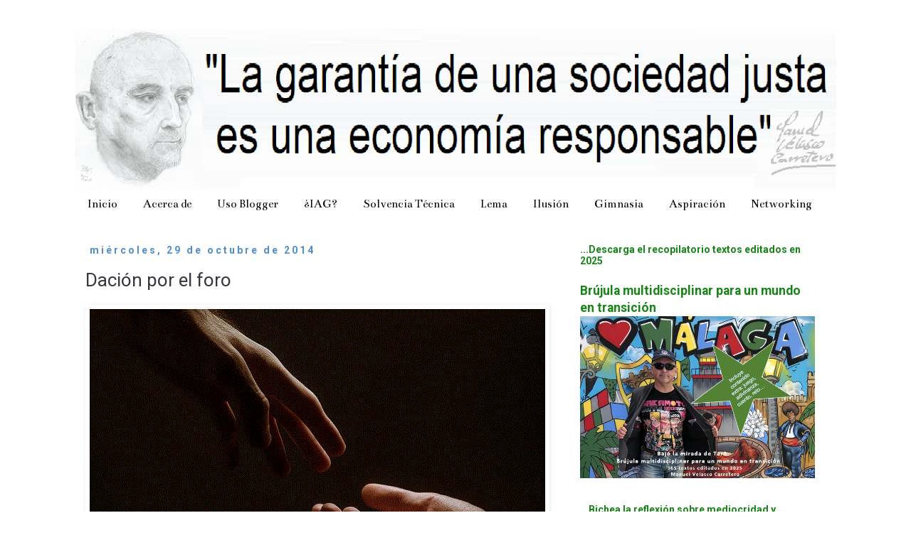

--- FILE ---
content_type: text/html; charset=UTF-8
request_url: https://consultoria-estrategica.blogspot.com/2014/10/dacion-por-el-foro.html
body_size: 18995
content:
<!DOCTYPE html>
<html class='v2' dir='ltr' xmlns='http://www.w3.org/1999/xhtml' xmlns:b='http://www.google.com/2005/gml/b' xmlns:data='http://www.google.com/2005/gml/data' xmlns:expr='http://www.google.com/2005/gml/expr'>
<head>
<link href='https://www.blogger.com/static/v1/widgets/335934321-css_bundle_v2.css' rel='stylesheet' type='text/css'/>
<meta content='width=1100' name='viewport'/>
<meta content='text/html; charset=UTF-8' http-equiv='Content-Type'/>
<meta content='blogger' name='generator'/>
<link href='https://consultoria-estrategica.blogspot.com/favicon.ico' rel='icon' type='image/x-icon'/>
<link href='https://consultoria-estrategica.blogspot.com/2014/10/dacion-por-el-foro.html' rel='canonical'/>
<link rel="alternate" type="application/atom+xml" title="Manuel Velasco Carretero - Economía - Derecho - Empresa - Atom" href="https://consultoria-estrategica.blogspot.com/feeds/posts/default" />
<link rel="alternate" type="application/rss+xml" title="Manuel Velasco Carretero - Economía - Derecho - Empresa - RSS" href="https://consultoria-estrategica.blogspot.com/feeds/posts/default?alt=rss" />
<link rel="service.post" type="application/atom+xml" title="Manuel Velasco Carretero - Economía - Derecho - Empresa - Atom" href="https://www.blogger.com/feeds/26094618/posts/default" />

<link rel="alternate" type="application/atom+xml" title="Manuel Velasco Carretero - Economía - Derecho - Empresa - Atom" href="https://consultoria-estrategica.blogspot.com/feeds/300383371527986095/comments/default" />
<!--Can't find substitution for tag [blog.ieCssRetrofitLinks]-->
<link href='https://blogger.googleusercontent.com/img/a/AVvXsEjB0ohJUWs5C6Hp6Ckd8fg-Zh_hPDFPmbJzpV-IIr1o9dPgJWuIl_YsPPeALc47GZLsKDJZ1ppIw-xJy0noMhdfFvCIP99-js0anYpwGSImFImEh426_7FemfRfHyLpLztf_-imdbDkuHT-mFvZbsDme7N91j49k9M1GOpiJ1qEfMV6L0d8gQ=w640-h426' rel='image_src'/>
<meta content='https://consultoria-estrategica.blogspot.com/2014/10/dacion-por-el-foro.html' property='og:url'/>
<meta content='Dación por el foro' property='og:title'/>
<meta content='Manuel Velasco Carretero. Doctorando interuniversitario en Turismo, Tecnología, Derecho y Economía' property='og:description'/>
<meta content='https://blogger.googleusercontent.com/img/a/AVvXsEjB0ohJUWs5C6Hp6Ckd8fg-Zh_hPDFPmbJzpV-IIr1o9dPgJWuIl_YsPPeALc47GZLsKDJZ1ppIw-xJy0noMhdfFvCIP99-js0anYpwGSImFImEh426_7FemfRfHyLpLztf_-imdbDkuHT-mFvZbsDme7N91j49k9M1GOpiJ1qEfMV6L0d8gQ=w1200-h630-p-k-no-nu' property='og:image'/>
<title>
Manuel Velasco Carretero - Economía - Derecho - Empresa: Dación por el foro
</title>
<style type='text/css'>@font-face{font-family:'Bentham';font-style:normal;font-weight:400;font-display:swap;src:url(//fonts.gstatic.com/s/bentham/v20/VdGeAZQPEpYfmHglGWUxCbSJ7y9Y2g.woff2)format('woff2');unicode-range:U+0100-02BA,U+02BD-02C5,U+02C7-02CC,U+02CE-02D7,U+02DD-02FF,U+0304,U+0308,U+0329,U+1D00-1DBF,U+1E00-1E9F,U+1EF2-1EFF,U+2020,U+20A0-20AB,U+20AD-20C0,U+2113,U+2C60-2C7F,U+A720-A7FF;}@font-face{font-family:'Bentham';font-style:normal;font-weight:400;font-display:swap;src:url(//fonts.gstatic.com/s/bentham/v20/VdGeAZQPEpYfmHglGWsxCbSJ7y8.woff2)format('woff2');unicode-range:U+0000-00FF,U+0131,U+0152-0153,U+02BB-02BC,U+02C6,U+02DA,U+02DC,U+0304,U+0308,U+0329,U+2000-206F,U+20AC,U+2122,U+2191,U+2193,U+2212,U+2215,U+FEFF,U+FFFD;}@font-face{font-family:'Roboto';font-style:normal;font-weight:400;font-stretch:100%;font-display:swap;src:url(//fonts.gstatic.com/s/roboto/v50/KFO7CnqEu92Fr1ME7kSn66aGLdTylUAMa3GUBHMdazTgWw.woff2)format('woff2');unicode-range:U+0460-052F,U+1C80-1C8A,U+20B4,U+2DE0-2DFF,U+A640-A69F,U+FE2E-FE2F;}@font-face{font-family:'Roboto';font-style:normal;font-weight:400;font-stretch:100%;font-display:swap;src:url(//fonts.gstatic.com/s/roboto/v50/KFO7CnqEu92Fr1ME7kSn66aGLdTylUAMa3iUBHMdazTgWw.woff2)format('woff2');unicode-range:U+0301,U+0400-045F,U+0490-0491,U+04B0-04B1,U+2116;}@font-face{font-family:'Roboto';font-style:normal;font-weight:400;font-stretch:100%;font-display:swap;src:url(//fonts.gstatic.com/s/roboto/v50/KFO7CnqEu92Fr1ME7kSn66aGLdTylUAMa3CUBHMdazTgWw.woff2)format('woff2');unicode-range:U+1F00-1FFF;}@font-face{font-family:'Roboto';font-style:normal;font-weight:400;font-stretch:100%;font-display:swap;src:url(//fonts.gstatic.com/s/roboto/v50/KFO7CnqEu92Fr1ME7kSn66aGLdTylUAMa3-UBHMdazTgWw.woff2)format('woff2');unicode-range:U+0370-0377,U+037A-037F,U+0384-038A,U+038C,U+038E-03A1,U+03A3-03FF;}@font-face{font-family:'Roboto';font-style:normal;font-weight:400;font-stretch:100%;font-display:swap;src:url(//fonts.gstatic.com/s/roboto/v50/KFO7CnqEu92Fr1ME7kSn66aGLdTylUAMawCUBHMdazTgWw.woff2)format('woff2');unicode-range:U+0302-0303,U+0305,U+0307-0308,U+0310,U+0312,U+0315,U+031A,U+0326-0327,U+032C,U+032F-0330,U+0332-0333,U+0338,U+033A,U+0346,U+034D,U+0391-03A1,U+03A3-03A9,U+03B1-03C9,U+03D1,U+03D5-03D6,U+03F0-03F1,U+03F4-03F5,U+2016-2017,U+2034-2038,U+203C,U+2040,U+2043,U+2047,U+2050,U+2057,U+205F,U+2070-2071,U+2074-208E,U+2090-209C,U+20D0-20DC,U+20E1,U+20E5-20EF,U+2100-2112,U+2114-2115,U+2117-2121,U+2123-214F,U+2190,U+2192,U+2194-21AE,U+21B0-21E5,U+21F1-21F2,U+21F4-2211,U+2213-2214,U+2216-22FF,U+2308-230B,U+2310,U+2319,U+231C-2321,U+2336-237A,U+237C,U+2395,U+239B-23B7,U+23D0,U+23DC-23E1,U+2474-2475,U+25AF,U+25B3,U+25B7,U+25BD,U+25C1,U+25CA,U+25CC,U+25FB,U+266D-266F,U+27C0-27FF,U+2900-2AFF,U+2B0E-2B11,U+2B30-2B4C,U+2BFE,U+3030,U+FF5B,U+FF5D,U+1D400-1D7FF,U+1EE00-1EEFF;}@font-face{font-family:'Roboto';font-style:normal;font-weight:400;font-stretch:100%;font-display:swap;src:url(//fonts.gstatic.com/s/roboto/v50/KFO7CnqEu92Fr1ME7kSn66aGLdTylUAMaxKUBHMdazTgWw.woff2)format('woff2');unicode-range:U+0001-000C,U+000E-001F,U+007F-009F,U+20DD-20E0,U+20E2-20E4,U+2150-218F,U+2190,U+2192,U+2194-2199,U+21AF,U+21E6-21F0,U+21F3,U+2218-2219,U+2299,U+22C4-22C6,U+2300-243F,U+2440-244A,U+2460-24FF,U+25A0-27BF,U+2800-28FF,U+2921-2922,U+2981,U+29BF,U+29EB,U+2B00-2BFF,U+4DC0-4DFF,U+FFF9-FFFB,U+10140-1018E,U+10190-1019C,U+101A0,U+101D0-101FD,U+102E0-102FB,U+10E60-10E7E,U+1D2C0-1D2D3,U+1D2E0-1D37F,U+1F000-1F0FF,U+1F100-1F1AD,U+1F1E6-1F1FF,U+1F30D-1F30F,U+1F315,U+1F31C,U+1F31E,U+1F320-1F32C,U+1F336,U+1F378,U+1F37D,U+1F382,U+1F393-1F39F,U+1F3A7-1F3A8,U+1F3AC-1F3AF,U+1F3C2,U+1F3C4-1F3C6,U+1F3CA-1F3CE,U+1F3D4-1F3E0,U+1F3ED,U+1F3F1-1F3F3,U+1F3F5-1F3F7,U+1F408,U+1F415,U+1F41F,U+1F426,U+1F43F,U+1F441-1F442,U+1F444,U+1F446-1F449,U+1F44C-1F44E,U+1F453,U+1F46A,U+1F47D,U+1F4A3,U+1F4B0,U+1F4B3,U+1F4B9,U+1F4BB,U+1F4BF,U+1F4C8-1F4CB,U+1F4D6,U+1F4DA,U+1F4DF,U+1F4E3-1F4E6,U+1F4EA-1F4ED,U+1F4F7,U+1F4F9-1F4FB,U+1F4FD-1F4FE,U+1F503,U+1F507-1F50B,U+1F50D,U+1F512-1F513,U+1F53E-1F54A,U+1F54F-1F5FA,U+1F610,U+1F650-1F67F,U+1F687,U+1F68D,U+1F691,U+1F694,U+1F698,U+1F6AD,U+1F6B2,U+1F6B9-1F6BA,U+1F6BC,U+1F6C6-1F6CF,U+1F6D3-1F6D7,U+1F6E0-1F6EA,U+1F6F0-1F6F3,U+1F6F7-1F6FC,U+1F700-1F7FF,U+1F800-1F80B,U+1F810-1F847,U+1F850-1F859,U+1F860-1F887,U+1F890-1F8AD,U+1F8B0-1F8BB,U+1F8C0-1F8C1,U+1F900-1F90B,U+1F93B,U+1F946,U+1F984,U+1F996,U+1F9E9,U+1FA00-1FA6F,U+1FA70-1FA7C,U+1FA80-1FA89,U+1FA8F-1FAC6,U+1FACE-1FADC,U+1FADF-1FAE9,U+1FAF0-1FAF8,U+1FB00-1FBFF;}@font-face{font-family:'Roboto';font-style:normal;font-weight:400;font-stretch:100%;font-display:swap;src:url(//fonts.gstatic.com/s/roboto/v50/KFO7CnqEu92Fr1ME7kSn66aGLdTylUAMa3OUBHMdazTgWw.woff2)format('woff2');unicode-range:U+0102-0103,U+0110-0111,U+0128-0129,U+0168-0169,U+01A0-01A1,U+01AF-01B0,U+0300-0301,U+0303-0304,U+0308-0309,U+0323,U+0329,U+1EA0-1EF9,U+20AB;}@font-face{font-family:'Roboto';font-style:normal;font-weight:400;font-stretch:100%;font-display:swap;src:url(//fonts.gstatic.com/s/roboto/v50/KFO7CnqEu92Fr1ME7kSn66aGLdTylUAMa3KUBHMdazTgWw.woff2)format('woff2');unicode-range:U+0100-02BA,U+02BD-02C5,U+02C7-02CC,U+02CE-02D7,U+02DD-02FF,U+0304,U+0308,U+0329,U+1D00-1DBF,U+1E00-1E9F,U+1EF2-1EFF,U+2020,U+20A0-20AB,U+20AD-20C0,U+2113,U+2C60-2C7F,U+A720-A7FF;}@font-face{font-family:'Roboto';font-style:normal;font-weight:400;font-stretch:100%;font-display:swap;src:url(//fonts.gstatic.com/s/roboto/v50/KFO7CnqEu92Fr1ME7kSn66aGLdTylUAMa3yUBHMdazQ.woff2)format('woff2');unicode-range:U+0000-00FF,U+0131,U+0152-0153,U+02BB-02BC,U+02C6,U+02DA,U+02DC,U+0304,U+0308,U+0329,U+2000-206F,U+20AC,U+2122,U+2191,U+2193,U+2212,U+2215,U+FEFF,U+FFFD;}@font-face{font-family:'Roboto';font-style:normal;font-weight:700;font-stretch:100%;font-display:swap;src:url(//fonts.gstatic.com/s/roboto/v50/KFO7CnqEu92Fr1ME7kSn66aGLdTylUAMa3GUBHMdazTgWw.woff2)format('woff2');unicode-range:U+0460-052F,U+1C80-1C8A,U+20B4,U+2DE0-2DFF,U+A640-A69F,U+FE2E-FE2F;}@font-face{font-family:'Roboto';font-style:normal;font-weight:700;font-stretch:100%;font-display:swap;src:url(//fonts.gstatic.com/s/roboto/v50/KFO7CnqEu92Fr1ME7kSn66aGLdTylUAMa3iUBHMdazTgWw.woff2)format('woff2');unicode-range:U+0301,U+0400-045F,U+0490-0491,U+04B0-04B1,U+2116;}@font-face{font-family:'Roboto';font-style:normal;font-weight:700;font-stretch:100%;font-display:swap;src:url(//fonts.gstatic.com/s/roboto/v50/KFO7CnqEu92Fr1ME7kSn66aGLdTylUAMa3CUBHMdazTgWw.woff2)format('woff2');unicode-range:U+1F00-1FFF;}@font-face{font-family:'Roboto';font-style:normal;font-weight:700;font-stretch:100%;font-display:swap;src:url(//fonts.gstatic.com/s/roboto/v50/KFO7CnqEu92Fr1ME7kSn66aGLdTylUAMa3-UBHMdazTgWw.woff2)format('woff2');unicode-range:U+0370-0377,U+037A-037F,U+0384-038A,U+038C,U+038E-03A1,U+03A3-03FF;}@font-face{font-family:'Roboto';font-style:normal;font-weight:700;font-stretch:100%;font-display:swap;src:url(//fonts.gstatic.com/s/roboto/v50/KFO7CnqEu92Fr1ME7kSn66aGLdTylUAMawCUBHMdazTgWw.woff2)format('woff2');unicode-range:U+0302-0303,U+0305,U+0307-0308,U+0310,U+0312,U+0315,U+031A,U+0326-0327,U+032C,U+032F-0330,U+0332-0333,U+0338,U+033A,U+0346,U+034D,U+0391-03A1,U+03A3-03A9,U+03B1-03C9,U+03D1,U+03D5-03D6,U+03F0-03F1,U+03F4-03F5,U+2016-2017,U+2034-2038,U+203C,U+2040,U+2043,U+2047,U+2050,U+2057,U+205F,U+2070-2071,U+2074-208E,U+2090-209C,U+20D0-20DC,U+20E1,U+20E5-20EF,U+2100-2112,U+2114-2115,U+2117-2121,U+2123-214F,U+2190,U+2192,U+2194-21AE,U+21B0-21E5,U+21F1-21F2,U+21F4-2211,U+2213-2214,U+2216-22FF,U+2308-230B,U+2310,U+2319,U+231C-2321,U+2336-237A,U+237C,U+2395,U+239B-23B7,U+23D0,U+23DC-23E1,U+2474-2475,U+25AF,U+25B3,U+25B7,U+25BD,U+25C1,U+25CA,U+25CC,U+25FB,U+266D-266F,U+27C0-27FF,U+2900-2AFF,U+2B0E-2B11,U+2B30-2B4C,U+2BFE,U+3030,U+FF5B,U+FF5D,U+1D400-1D7FF,U+1EE00-1EEFF;}@font-face{font-family:'Roboto';font-style:normal;font-weight:700;font-stretch:100%;font-display:swap;src:url(//fonts.gstatic.com/s/roboto/v50/KFO7CnqEu92Fr1ME7kSn66aGLdTylUAMaxKUBHMdazTgWw.woff2)format('woff2');unicode-range:U+0001-000C,U+000E-001F,U+007F-009F,U+20DD-20E0,U+20E2-20E4,U+2150-218F,U+2190,U+2192,U+2194-2199,U+21AF,U+21E6-21F0,U+21F3,U+2218-2219,U+2299,U+22C4-22C6,U+2300-243F,U+2440-244A,U+2460-24FF,U+25A0-27BF,U+2800-28FF,U+2921-2922,U+2981,U+29BF,U+29EB,U+2B00-2BFF,U+4DC0-4DFF,U+FFF9-FFFB,U+10140-1018E,U+10190-1019C,U+101A0,U+101D0-101FD,U+102E0-102FB,U+10E60-10E7E,U+1D2C0-1D2D3,U+1D2E0-1D37F,U+1F000-1F0FF,U+1F100-1F1AD,U+1F1E6-1F1FF,U+1F30D-1F30F,U+1F315,U+1F31C,U+1F31E,U+1F320-1F32C,U+1F336,U+1F378,U+1F37D,U+1F382,U+1F393-1F39F,U+1F3A7-1F3A8,U+1F3AC-1F3AF,U+1F3C2,U+1F3C4-1F3C6,U+1F3CA-1F3CE,U+1F3D4-1F3E0,U+1F3ED,U+1F3F1-1F3F3,U+1F3F5-1F3F7,U+1F408,U+1F415,U+1F41F,U+1F426,U+1F43F,U+1F441-1F442,U+1F444,U+1F446-1F449,U+1F44C-1F44E,U+1F453,U+1F46A,U+1F47D,U+1F4A3,U+1F4B0,U+1F4B3,U+1F4B9,U+1F4BB,U+1F4BF,U+1F4C8-1F4CB,U+1F4D6,U+1F4DA,U+1F4DF,U+1F4E3-1F4E6,U+1F4EA-1F4ED,U+1F4F7,U+1F4F9-1F4FB,U+1F4FD-1F4FE,U+1F503,U+1F507-1F50B,U+1F50D,U+1F512-1F513,U+1F53E-1F54A,U+1F54F-1F5FA,U+1F610,U+1F650-1F67F,U+1F687,U+1F68D,U+1F691,U+1F694,U+1F698,U+1F6AD,U+1F6B2,U+1F6B9-1F6BA,U+1F6BC,U+1F6C6-1F6CF,U+1F6D3-1F6D7,U+1F6E0-1F6EA,U+1F6F0-1F6F3,U+1F6F7-1F6FC,U+1F700-1F7FF,U+1F800-1F80B,U+1F810-1F847,U+1F850-1F859,U+1F860-1F887,U+1F890-1F8AD,U+1F8B0-1F8BB,U+1F8C0-1F8C1,U+1F900-1F90B,U+1F93B,U+1F946,U+1F984,U+1F996,U+1F9E9,U+1FA00-1FA6F,U+1FA70-1FA7C,U+1FA80-1FA89,U+1FA8F-1FAC6,U+1FACE-1FADC,U+1FADF-1FAE9,U+1FAF0-1FAF8,U+1FB00-1FBFF;}@font-face{font-family:'Roboto';font-style:normal;font-weight:700;font-stretch:100%;font-display:swap;src:url(//fonts.gstatic.com/s/roboto/v50/KFO7CnqEu92Fr1ME7kSn66aGLdTylUAMa3OUBHMdazTgWw.woff2)format('woff2');unicode-range:U+0102-0103,U+0110-0111,U+0128-0129,U+0168-0169,U+01A0-01A1,U+01AF-01B0,U+0300-0301,U+0303-0304,U+0308-0309,U+0323,U+0329,U+1EA0-1EF9,U+20AB;}@font-face{font-family:'Roboto';font-style:normal;font-weight:700;font-stretch:100%;font-display:swap;src:url(//fonts.gstatic.com/s/roboto/v50/KFO7CnqEu92Fr1ME7kSn66aGLdTylUAMa3KUBHMdazTgWw.woff2)format('woff2');unicode-range:U+0100-02BA,U+02BD-02C5,U+02C7-02CC,U+02CE-02D7,U+02DD-02FF,U+0304,U+0308,U+0329,U+1D00-1DBF,U+1E00-1E9F,U+1EF2-1EFF,U+2020,U+20A0-20AB,U+20AD-20C0,U+2113,U+2C60-2C7F,U+A720-A7FF;}@font-face{font-family:'Roboto';font-style:normal;font-weight:700;font-stretch:100%;font-display:swap;src:url(//fonts.gstatic.com/s/roboto/v50/KFO7CnqEu92Fr1ME7kSn66aGLdTylUAMa3yUBHMdazQ.woff2)format('woff2');unicode-range:U+0000-00FF,U+0131,U+0152-0153,U+02BB-02BC,U+02C6,U+02DA,U+02DC,U+0304,U+0308,U+0329,U+2000-206F,U+20AC,U+2122,U+2191,U+2193,U+2212,U+2215,U+FEFF,U+FFFD;}</style>
<style id='page-skin-1' type='text/css'><!--
/*
-----------------------------------------------
Blogger Template Style
Name:     Simple
Designer: Josh Peterson
URL:      www.noaesthetic.com
----------------------------------------------- */
/* Variable definitions
====================
<Variable name="keycolor" description="Main Color" type="color" default="#66bbdd"/>
<Group description="Page Text" selector="body">
<Variable name="body.font" description="Font" type="font"
default="normal normal 12px Arial, Tahoma, Helvetica, FreeSans, sans-serif"/>
<Variable name="body.text.color" description="Text Color" type="color" default="#222222"/>
</Group>
<Group description="Backgrounds" selector=".body-fauxcolumns-outer">
<Variable name="body.background.color" description="Outer Background" type="color" default="#66bbdd"/>
<Variable name="content.background.color" description="Main Background" type="color" default="#ffffff"/>
<Variable name="header.background.color" description="Header Background" type="color" default="transparent"/>
</Group>
<Group description="Links" selector=".main-outer">
<Variable name="link.color" description="Link Color" type="color" default="#2288bb"/>
<Variable name="link.visited.color" description="Visited Color" type="color" default="#888888"/>
<Variable name="link.hover.color" description="Hover Color" type="color" default="#33aaff"/>
</Group>
<Group description="Blog Title" selector=".header h1">
<Variable name="header.font" description="Font" type="font"
default="normal normal 60px Arial, Tahoma, Helvetica, FreeSans, sans-serif"/>
<Variable name="header.text.color" description="Title Color" type="color" default="#3399bb" />
</Group>
<Group description="Blog Description" selector=".header .description">
<Variable name="description.text.color" description="Description Color" type="color"
default="#777777" />
</Group>
<Group description="Tabs Text" selector=".tabs-inner .widget li a">
<Variable name="tabs.font" description="Font" type="font"
default="normal normal 14px Arial, Tahoma, Helvetica, FreeSans, sans-serif"/>
<Variable name="tabs.text.color" description="Text Color" type="color" default="#999999"/>
<Variable name="tabs.selected.text.color" description="Selected Color" type="color" default="#000000"/>
</Group>
<Group description="Tabs Background" selector=".tabs-outer .PageList">
<Variable name="tabs.background.color" description="Background Color" type="color" default="#f5f5f5"/>
<Variable name="tabs.selected.background.color" description="Selected Color" type="color" default="#eeeeee"/>
</Group>
<Group description="Post Title" selector="h3.post-title, .comments h4">
<Variable name="post.title.font" description="Font" type="font"
default="normal normal 22px Arial, Tahoma, Helvetica, FreeSans, sans-serif"/>
</Group>
<Group description="Date Header" selector=".date-header">
<Variable name="date.header.color" description="Text Color" type="color"
default="#373741"/>
<Variable name="date.header.background.color" description="Background Color" type="color"
default="transparent"/>
<Variable name="date.header.font" description="Text Font" type="font"
default="normal bold 11px Arial, Tahoma, Helvetica, FreeSans, sans-serif"/>
<Variable name="date.header.padding" description="Date Header Padding" type="string" default="inherit"/>
<Variable name="date.header.letterspacing" description="Date Header Letter Spacing" type="string" default="inherit"/>
<Variable name="date.header.margin" description="Date Header Margin" type="string" default="inherit"/>
</Group>
<Group description="Post Footer" selector=".post-footer">
<Variable name="post.footer.text.color" description="Text Color" type="color" default="#666666"/>
<Variable name="post.footer.background.color" description="Background Color" type="color"
default="#f9f9f9"/>
<Variable name="post.footer.border.color" description="Shadow Color" type="color" default="#eeeeee"/>
</Group>
<Group description="Gadgets" selector="h2">
<Variable name="widget.title.font" description="Title Font" type="font"
default="normal bold 11px Arial, Tahoma, Helvetica, FreeSans, sans-serif"/>
<Variable name="widget.title.text.color" description="Title Color" type="color" default="#000000"/>
<Variable name="widget.alternate.text.color" description="Alternate Color" type="color" default="#999999"/>
</Group>
<Group description="Images" selector=".main-inner">
<Variable name="image.background.color" description="Background Color" type="color" default="#ffffff"/>
<Variable name="image.border.color" description="Border Color" type="color" default="#eeeeee"/>
<Variable name="image.text.color" description="Caption Text Color" type="color" default="#373741"/>
</Group>
<Group description="Accents" selector=".content-inner">
<Variable name="body.rule.color" description="Separator Line Color" type="color" default="#eeeeee"/>
<Variable name="tabs.border.color" description="Tabs Border Color" type="color" default="transparent"/>
</Group>
<Variable name="body.background" description="Body Background" type="background"
color="#ffffff" default="$(color) none repeat scroll top left"/>
<Variable name="body.background.override" description="Body Background Override" type="string" default=""/>
<Variable name="body.background.gradient.cap" description="Body Gradient Cap" type="url"
default="url(//www.blogblog.com/1kt/simple/gradients_light.png)"/>
<Variable name="body.background.gradient.tile" description="Body Gradient Tile" type="url"
default="url(//www.blogblog.com/1kt/simple/body_gradient_tile_light.png)"/>
<Variable name="content.background.color.selector" description="Content Background Color Selector" type="string" default=".content-inner"/>
<Variable name="content.padding" description="Content Padding" type="length" default="10px" min="0" max="100px"/>
<Variable name="content.padding.horizontal" description="Content Horizontal Padding" type="length" default="10px" min="0" max="100px"/>
<Variable name="content.shadow.spread" description="Content Shadow Spread" type="length" default="40px" min="0" max="100px"/>
<Variable name="content.shadow.spread.webkit" description="Content Shadow Spread (WebKit)" type="length" default="5px" min="0" max="100px"/>
<Variable name="content.shadow.spread.ie" description="Content Shadow Spread (IE)" type="length" default="10px" min="0" max="100px"/>
<Variable name="main.border.width" description="Main Border Width" type="length" default="0" min="0" max="10px"/>
<Variable name="header.background.gradient" description="Header Gradient" type="url" default="none"/>
<Variable name="header.shadow.offset.left" description="Header Shadow Offset Left" type="length" default="-1px" min="-50px" max="50px"/>
<Variable name="header.shadow.offset.top" description="Header Shadow Offset Top" type="length" default="-1px" min="-50px" max="50px"/>
<Variable name="header.shadow.spread" description="Header Shadow Spread" type="length" default="1px" min="0" max="100px"/>
<Variable name="header.padding" description="Header Padding" type="length" default="30px" min="0" max="100px"/>
<Variable name="header.border.size" description="Header Border Size" type="length" default="1px" min="0" max="10px"/>
<Variable name="header.bottom.border.size" description="Header Bottom Border Size" type="length" default="1px" min="0" max="10px"/>
<Variable name="header.border.horizontalsize" description="Header Horizontal Border Size" type="length" default="0" min="0" max="10px"/>
<Variable name="description.text.size" description="Description Text Size" type="string" default="140%"/>
<Variable name="tabs.margin.top" description="Tabs Margin Top" type="length" default="0" min="0" max="100px"/>
<Variable name="tabs.margin.side" description="Tabs Side Margin" type="length" default="30px" min="0" max="100px"/>
<Variable name="tabs.background.gradient" description="Tabs Background Gradient" type="url"
default="url(//www.blogblog.com/1kt/simple/gradients_light.png)"/>
<Variable name="tabs.border.width" description="Tabs Border Width" type="length" default="1px" min="0" max="10px"/>
<Variable name="tabs.bevel.border.width" description="Tabs Bevel Border Width" type="length" default="1px" min="0" max="10px"/>
<Variable name="post.margin.bottom" description="Post Bottom Margin" type="length" default="25px" min="0" max="100px"/>
<Variable name="image.border.small.size" description="Image Border Small Size" type="length" default="2px" min="0" max="10px"/>
<Variable name="image.border.large.size" description="Image Border Large Size" type="length" default="5px" min="0" max="10px"/>
<Variable name="page.width.selector" description="Page Width Selector" type="string" default=".region-inner"/>
<Variable name="page.width" description="Page Width" type="string" default="auto"/>
<Variable name="main.section.margin" description="Main Section Margin" type="length" default="15px" min="0" max="100px"/>
<Variable name="main.padding" description="Main Padding" type="length" default="15px" min="0" max="100px"/>
<Variable name="main.padding.top" description="Main Padding Top" type="length" default="30px" min="0" max="100px"/>
<Variable name="main.padding.bottom" description="Main Padding Bottom" type="length" default="30px" min="0" max="100px"/>
<Variable name="paging.background"
color="#ffffff"
description="Background of blog paging area" type="background"
default="transparent none no-repeat scroll top center"/>
<Variable name="footer.bevel" description="Bevel border length of footer" type="length" default="0" min="0" max="10px"/>
<Variable name="mobile.background.overlay" description="Mobile Background Overlay" type="string"
default="transparent none repeat scroll top left"/>
<Variable name="mobile.background.size" description="Mobile Background Size" type="string" default="auto"/>
<Variable name="mobile.button.color" description="Mobile Button Color" type="color" default="#ffffff" />
<Variable name="startSide" description="Side where text starts in blog language" type="automatic" default="left"/>
<Variable name="endSide" description="Side where text ends in blog language" type="automatic" default="right"/>
*/
/* Content
----------------------------------------------- */
body {
font: normal normal 15px Roboto;
color: #373741;
background: #ffffff none no-repeat scroll center center;
padding: 0 0 0 0;
}
html body .region-inner {
min-width: 0;
max-width: 100%;
width: auto;
}
h2 {
font-size: 22px;
}
a:link {
text-decoration:none;
color: #188518;
}
a:visited {
text-decoration:none;
color: #8989e1;
}
a:hover {
text-decoration:underline;
color: #9b9b2a;
}
.body-fauxcolumn-outer .fauxcolumn-inner {
background: transparent none repeat scroll top left;
_background-image: none;
}
.body-fauxcolumn-outer .cap-top {
position: absolute;
z-index: 1;
height: 400px;
width: 100%;
background: #ffffff none no-repeat scroll center center;
}
.body-fauxcolumn-outer .cap-top .cap-left {
width: 100%;
background: transparent none repeat-x scroll top left;
_background-image: none;
}
.content-outer {
-moz-box-shadow: 0 0 0 rgba(0, 0, 0, .15);
-webkit-box-shadow: 0 0 0 rgba(0, 0, 0, .15);
-goog-ms-box-shadow: 0 0 0 #333333;
box-shadow: 0 0 0 rgba(0, 0, 0, .15);
margin-bottom: 1px;
}
.content-inner {
padding: 10px 40px;
}
.content-inner {
background-color: #ffffff;
}
/* Header
----------------------------------------------- */
.header-outer {
background: transparent none repeat-x scroll 0 -400px;
_background-image: none;
}
.Header h1 {
font: normal normal 80px Arial, Tahoma, Helvetica, FreeSans, sans-serif;
color: #0000e8;
text-shadow: 0 0 0 rgba(0, 0, 0, .2);
}
.Header h1 a {
color: #0000e8;
}
.Header .description {
font-size: 18px;
color: #0000e8;
}
.header-inner .Header .titlewrapper {
padding: 22px 0;
}
.header-inner .Header .descriptionwrapper {
padding: 0 0;
}
/* Tabs
----------------------------------------------- */
.tabs-inner .section:first-child {
border-top: 0 solid transparent;
}
.tabs-inner .section:first-child ul {
margin-top: -1px;
border-top: 1px solid transparent;
border-left: 1px solid transparent;
border-right: 1px solid transparent;
}
.tabs-inner .widget ul {
background: transparent none repeat-x scroll 0 -800px;
_background-image: none;
border-bottom: 1px solid transparent;
margin-top: 0;
margin-left: -30px;
margin-right: -30px;
}
.tabs-inner .widget li a {
display: inline-block;
padding: .6em 1em;
font: normal normal 17px Bentham;
color: #000000;
border-left: 1px solid #ffffff;
border-right: 1px solid transparent;
}
.tabs-inner .widget li:first-child a {
border-left: none;
}
.tabs-inner .widget li.selected a, .tabs-inner .widget li a:hover {
color: #151572;
background-color: rgba(0, 0, 0, 0);
text-decoration: none;
}
/* Columns
----------------------------------------------- */
.main-outer {
border-top: 0 solid transparent;
}
.fauxcolumn-left-outer .fauxcolumn-inner {
border-right: 1px solid transparent;
}
.fauxcolumn-right-outer .fauxcolumn-inner {
border-left: 1px solid transparent;
}
/* Headings
----------------------------------------------- */
div.widget > h2,
div.widget h2.title {
margin: 0 0 1em 0;
font: normal bold 14px Roboto;
color: #188518;
}
/* Widgets
----------------------------------------------- */
.widget .zippy {
color: #373741;
text-shadow: 2px 2px 1px rgba(0, 0, 0, .1);
}
.widget .popular-posts ul {
list-style: none;
}
/* Posts
----------------------------------------------- */
h2.date-header {
font: normal bold 14px Roboto;
}
.date-header span {
background-color: rgba(0, 0, 0, 0);
color: #4f8fc9;
padding: 0.4em;
letter-spacing: 3px;
margin: inherit;
}
.main-inner {
padding-top: 35px;
padding-bottom: 65px;
}
.main-inner .column-center-inner {
padding: 0 0;
}
.main-inner .column-center-inner .section {
margin: 0 1em;
}
.post {
margin: 0 0 45px 0;
}
h3.post-title, .comments h4 {
font: normal normal 26px Roboto;
margin: .75em 0 0;
}
.post-body {
font-size: 110%;
line-height: 1.4;
position: relative;
}
.post-body img, .post-body .tr-caption-container, .Profile img, .Image img,
.BlogList .item-thumbnail img {
padding: 2px;
background: transparent;
border: 1px solid transparent;
-moz-box-shadow: 1px 1px 5px rgba(0, 0, 0, .1);
-webkit-box-shadow: 1px 1px 5px rgba(0, 0, 0, .1);
box-shadow: 1px 1px 5px rgba(0, 0, 0, .1);
}
.post-body img, .post-body .tr-caption-container {
padding: 5px;
}
.post-body .tr-caption-container {
color: #9b2a2a;
}
.post-body .tr-caption-container img {
padding: 0;
background: transparent;
border: none;
-moz-box-shadow: 0 0 0 rgba(0, 0, 0, .1);
-webkit-box-shadow: 0 0 0 rgba(0, 0, 0, .1);
box-shadow: 0 0 0 rgba(0, 0, 0, .1);
}
.post-header {
margin: 0 0 1.5em;
line-height: 1.6;
font-size: 90%;
}
.post-footer {
margin: 20px -2px 0;
padding: 5px 10px;
color: #188518;
background-color: #ffffff;
border-bottom: 1px solid #ededed;
line-height: 1.6;
font-size: 90%;
}
#comments .comment-author {
padding-top: 1.5em;
border-top: 1px solid transparent;
background-position: 0 1.5em;
}
#comments .comment-author:first-child {
padding-top: 0;
border-top: none;
}
.avatar-image-container {
margin: .2em 0 0;
}
#comments .avatar-image-container img {
border: 1px solid transparent;
}
/* Comments
----------------------------------------------- */
.comments .comments-content .icon.blog-author {
background-repeat: no-repeat;
background-image: url([data-uri]);
}
.comments .comments-content .loadmore a {
border-top: 1px solid #373741;
border-bottom: 1px solid #373741;
}
.comments .comment-thread.inline-thread {
background-color: #ffffff;
}
.comments .continue {
border-top: 2px solid #373741;
}
/* Accents
---------------------------------------------- */
.section-columns td.columns-cell {
border-left: 1px solid transparent;
}
.blog-pager {
background: transparent url(//www.blogblog.com/1kt/simple/paging_dot.png) repeat-x scroll top center;
}
.blog-pager-older-link, .home-link,
.blog-pager-newer-link {
background-color: #ffffff;
padding: 5px;
}
.footer-outer {
border-top: 1px dashed #bbbbbb;
}
/* Mobile
----------------------------------------------- */
body.mobile  {
background-size: auto;
}
.mobile .body-fauxcolumn-outer {
background: transparent none repeat scroll top left;
}
.mobile .body-fauxcolumn-outer .cap-top {
background-size: 100% auto;
}
.mobile .content-outer {
-webkit-box-shadow: 0 0 3px rgba(0, 0, 0, .15);
box-shadow: 0 0 3px rgba(0, 0, 0, .15);
}
body.mobile .AdSense {
margin: 0 -0;
}
.mobile .tabs-inner .widget ul {
margin-left: 0;
margin-right: 0;
}
.mobile .post {
margin: 0;
}
.mobile .main-inner .column-center-inner .section {
margin: 0;
}
.mobile .date-header span {
padding: 0.1em 10px;
margin: 0 -10px;
}
.mobile h3.post-title {
margin: 0;
}
.mobile .blog-pager {
background: transparent none no-repeat scroll top center;
}
.mobile .footer-outer {
border-top: none;
}
.mobile .main-inner, .mobile .footer-inner {
background-color: #ffffff;
}
.mobile-index-contents {
color: #373741;
}
.mobile-link-button {
background-color: #188518;
}
.mobile-link-button a:link, .mobile-link-button a:visited {
color: #3f3fe8;
}
.mobile .tabs-inner .section:first-child {
border-top: none;
}
.mobile .tabs-inner .PageList .widget-content {
background-color: rgba(0, 0, 0, 0);
color: #151572;
border-top: 1px solid transparent;
border-bottom: 1px solid transparent;
}
.mobile .tabs-inner .PageList .widget-content .pagelist-arrow {
border-left: 1px solid transparent;
}

--></style>
<style id='template-skin-1' type='text/css'><!--
body {
min-width: 1150px;
}
.content-outer, .content-fauxcolumn-outer, .region-inner {
min-width: 1150px;
max-width: 1150px;
_width: 1150px;
}
.main-inner .columns {
padding-left: 0;
padding-right: 390px;
}
.main-inner .fauxcolumn-center-outer {
left: 0;
right: 390px;
/* IE6 does not respect left and right together */
_width: expression(this.parentNode.offsetWidth -
parseInt("0") -
parseInt("390px") + 'px');
}
.main-inner .fauxcolumn-left-outer {
width: 0;
}
.main-inner .fauxcolumn-right-outer {
width: 390px;
}
.main-inner .column-left-outer {
width: 0;
right: 100%;
margin-left: -0;
}
.main-inner .column-right-outer {
width: 390px;
margin-right: -390px;
}
#layout {
min-width: 0;
}
#layout .content-outer {
min-width: 0;
width: 800px;
}
#layout .region-inner {
min-width: 0;
width: auto;
}
--></style>
<script type='text/javascript'>
      var _gaq = _gaq || [];
      _gaq.push(['_setAccount', 'UA-1688797-4']);
                 _gaq.push(['_setDomainName', 'consultoria-estrategica.blogspot.com']);
                 _gaq.push(['_setAllowLinker', true]);
                 _gaq.push(['_trackPageview']);
                 (function() {
                 var ga = document.createElement('script'); ga.type = 'text/javascript'; ga.async = true;
                 ga.src = ('https:' == document.location.protocol ? 'https://' : 'http://') + 'stats.g.doubleclick.net/dc.js';
                 var s = document.getElementsByTagName('script')[0]; s.parentNode.insertBefore(ga, s);
                 })();
    </script>
<link href='https://www.blogger.com/dyn-css/authorization.css?targetBlogID=26094618&amp;zx=5a6c5a3f-54bc-413e-b86c-9825372b388f' media='none' onload='if(media!=&#39;all&#39;)media=&#39;all&#39;' rel='stylesheet'/><noscript><link href='https://www.blogger.com/dyn-css/authorization.css?targetBlogID=26094618&amp;zx=5a6c5a3f-54bc-413e-b86c-9825372b388f' rel='stylesheet'/></noscript>
<meta name='google-adsense-platform-account' content='ca-host-pub-1556223355139109'/>
<meta name='google-adsense-platform-domain' content='blogspot.com'/>

</head>
<body class='loading'>
<div class='navbar no-items section' id='navbar'>
</div>
<div class='body-fauxcolumns'>
<div class='fauxcolumn-outer body-fauxcolumn-outer'>
<div class='cap-top'>
<div class='cap-left'></div>
<div class='cap-right'></div>
</div>
<div class='fauxborder-left'>
<div class='fauxborder-right'></div>
<div class='fauxcolumn-inner'>
</div>
</div>
<div class='cap-bottom'>
<div class='cap-left'></div>
<div class='cap-right'></div>
</div>
</div>
</div>
<div class='content'>
<div class='content-fauxcolumns'>
<div class='fauxcolumn-outer content-fauxcolumn-outer'>
<div class='cap-top'>
<div class='cap-left'></div>
<div class='cap-right'></div>
</div>
<div class='fauxborder-left'>
<div class='fauxborder-right'></div>
<div class='fauxcolumn-inner'>
</div>
</div>
<div class='cap-bottom'>
<div class='cap-left'></div>
<div class='cap-right'></div>
</div>
</div>
</div>
<div class='content-outer'>
<div class='content-cap-top cap-top'>
<div class='cap-left'></div>
<div class='cap-right'></div>
</div>
<div class='fauxborder-left content-fauxborder-left'>
<div class='fauxborder-right content-fauxborder-right'></div>
<div class='content-inner'>
<header>
<div class='header-outer'>
<div class='header-cap-top cap-top'>
<div class='cap-left'></div>
<div class='cap-right'></div>
</div>
<div class='fauxborder-left header-fauxborder-left'>
<div class='fauxborder-right header-fauxborder-right'></div>
<div class='region-inner header-inner'>
<div class='header section' id='header'><div class='widget Header' data-version='1' id='Header1'>
<div id='header-inner'>
<a href='https://consultoria-estrategica.blogspot.com/' style='display: block'>
<img alt='Manuel Velasco Carretero - Economía - Derecho - Empresa' height='226px; ' id='Header1_headerimg' src='https://blogger.googleusercontent.com/img/a/AVvXsEgaCdMHMwkEwURZQsaUnY_7WpMomk8P35rok59NjfiUEmuTLL9Z7dX7Mr5Q70HnvGQPHg261GZ4UuMp4SHT6eAhF92E_a3yA8G7ohWecztmPDV8opgI91Gz2STFEmg0PpUL_nZATnoJe8USEqTGfGHHlqmPFa1SXLH1MjN5yL2BMn1fWecxf-L6=s1070' style='display: block' width='1070px; '/>
</a>
</div>
</div></div>
</div>
</div>
<div class='header-cap-bottom cap-bottom'>
<div class='cap-left'></div>
<div class='cap-right'></div>
</div>
</div>
</header>
<div class='tabs-outer'>
<div class='tabs-cap-top cap-top'>
<div class='cap-left'></div>
<div class='cap-right'></div>
</div>
<div class='fauxborder-left tabs-fauxborder-left'>
<div class='fauxborder-right tabs-fauxborder-right'></div>
<div class='region-inner tabs-inner'>
<div class='tabs section' id='crosscol'><div class='widget PageList' data-version='1' id='PageList1'>
<div class='widget-content'>
<ul>
<li>
<a href='https://consultoria-estrategica.blogspot.com/'>
Inicio
</a>
</li>
<li>
<a href='http://consultoria-estrategica.blogspot.com/p/acerca-de.html'>
Acerca de
</a>
</li>
<li>
<a href='https://consultoria-estrategica.blogspot.com/2024/12/blogger-mas-alla-de-las-apariencias.html'>
Uso Blogger
</a>
</li>
<li>
<a href='https://consultoria-estrategica.blogspot.com/2025/08/tu-nuevo-cerebro-digital-retos-y-reglas.html'>
&#191;IAG?
</a>
</li>
<li>
<a href='https://consultoria-estrategica.blogspot.com/p/perfil-de-manuel.html'>
Solvencia Técnica
</a>
</li>
<li>
<a href='https://consultoria-estrategica.blogspot.com/2025/08/economia-responsable-como-garantia-de.html'>
Lema
</a>
</li>
<li>
<a href='https://consultoria-estrategica.blogspot.com/2003/01/ilusin-laboral.html'>
Ilusión
</a>
</li>
<li>
<a href='https://consultoria-estrategica.blogspot.com/2003/01/gimnasia-diaria.html'>
Gimnasia
</a>
</li>
<li>
<a href='https://consultoria-estrategica.blogspot.com/2003/01/aspiracin-ntima.html'>
Aspiración
</a>
</li>
<li>
<a href='https://consultoria-estrategica.blogspot.com/p/contacto-con-el-autor.html'>
Networking
</a>
</li>
</ul>
<div class='clear'></div>
</div>
</div></div>
<div class='tabs no-items section' id='crosscol-overflow'></div>
</div>
</div>
<div class='tabs-cap-bottom cap-bottom'>
<div class='cap-left'></div>
<div class='cap-right'></div>
</div>
</div>
<div class='main-outer'>
<div class='main-cap-top cap-top'>
<div class='cap-left'></div>
<div class='cap-right'></div>
</div>
<div class='fauxborder-left main-fauxborder-left'>
<div class='fauxborder-right main-fauxborder-right'></div>
<div class='region-inner main-inner'>
<div class='columns fauxcolumns'>
<div class='fauxcolumn-outer fauxcolumn-center-outer'>
<div class='cap-top'>
<div class='cap-left'></div>
<div class='cap-right'></div>
</div>
<div class='fauxborder-left'>
<div class='fauxborder-right'></div>
<div class='fauxcolumn-inner'>
</div>
</div>
<div class='cap-bottom'>
<div class='cap-left'></div>
<div class='cap-right'></div>
</div>
</div>
<div class='fauxcolumn-outer fauxcolumn-left-outer'>
<div class='cap-top'>
<div class='cap-left'></div>
<div class='cap-right'></div>
</div>
<div class='fauxborder-left'>
<div class='fauxborder-right'></div>
<div class='fauxcolumn-inner'>
</div>
</div>
<div class='cap-bottom'>
<div class='cap-left'></div>
<div class='cap-right'></div>
</div>
</div>
<div class='fauxcolumn-outer fauxcolumn-right-outer'>
<div class='cap-top'>
<div class='cap-left'></div>
<div class='cap-right'></div>
</div>
<div class='fauxborder-left'>
<div class='fauxborder-right'></div>
<div class='fauxcolumn-inner'>
</div>
</div>
<div class='cap-bottom'>
<div class='cap-left'></div>
<div class='cap-right'></div>
</div>
</div>
<!-- corrects IE6 width calculation -->
<div class='columns-inner'>
<div class='column-center-outer'>
<div class='column-center-inner'>
<div class='main section' id='main'><div class='widget Blog' data-version='1' id='Blog1'>
<div class='blog-posts hfeed'>
<!--Can't find substitution for tag [defaultAdStart]-->

                                        <div class="date-outer">
                                      
<h2 class='date-header'>
<span>
miércoles, 29 de octubre de 2014
</span>
</h2>

                                        <div class="date-posts">
                                      
<div class='post-outer'>
<div class='post hentry' itemprop='blogPost' itemscope='itemscope' itemtype='http://schema.org/BlogPosting'>
<meta content='https://blogger.googleusercontent.com/img/a/AVvXsEjB0ohJUWs5C6Hp6Ckd8fg-Zh_hPDFPmbJzpV-IIr1o9dPgJWuIl_YsPPeALc47GZLsKDJZ1ppIw-xJy0noMhdfFvCIP99-js0anYpwGSImFImEh426_7FemfRfHyLpLztf_-imdbDkuHT-mFvZbsDme7N91j49k9M1GOpiJ1qEfMV6L0d8gQ=w640-h426' itemprop='image_url'/>
<meta content='26094618' itemprop='blogId'/>
<meta content='300383371527986095' itemprop='postId'/>
<a name='300383371527986095'></a>
<h3 class='post-title entry-title' itemprop='name'>
Dación por el foro
</h3>
<div class='post-header'>
<div class='post-header-line-1'></div>
</div>
<div class='post-body entry-content' id='post-body-300383371527986095' itemprop='description articleBody'>
<div class="separator" style="clear: both; text-align: center;"></div>
<div style="text-align: justify;">
<span face="Arial, Helvetica, sans-serif"><table align="center" cellpadding="0" cellspacing="0" class="tr-caption-container" style="margin-left: auto; margin-right: auto;"><tbody><tr><td style="text-align: center;"><a href="https://blogger.googleusercontent.com/img/a/AVvXsEjB0ohJUWs5C6Hp6Ckd8fg-Zh_hPDFPmbJzpV-IIr1o9dPgJWuIl_YsPPeALc47GZLsKDJZ1ppIw-xJy0noMhdfFvCIP99-js0anYpwGSImFImEh426_7FemfRfHyLpLztf_-imdbDkuHT-mFvZbsDme7N91j49k9M1GOpiJ1qEfMV6L0d8gQ=s640" imageanchor="1" style="margin-left: auto; margin-right: auto;"><img border="0" data-original-height="426" data-original-width="640" height="426" src="https://blogger.googleusercontent.com/img/a/AVvXsEjB0ohJUWs5C6Hp6Ckd8fg-Zh_hPDFPmbJzpV-IIr1o9dPgJWuIl_YsPPeALc47GZLsKDJZ1ppIw-xJy0noMhdfFvCIP99-js0anYpwGSImFImEh426_7FemfRfHyLpLztf_-imdbDkuHT-mFvZbsDme7N91j49k9M1GOpiJ1qEfMV6L0d8gQ=w640-h426" width="640" /></a></td></tr><tr><td class="tr-caption" style="text-align: center;">Fuente de la imagen: JacksonDavid en pixabay.</td></tr></tbody></table>Si eres <i>follower</i> de este sitio, sabrás que en más de una ocasión he tratado de forma directa o indirecta la </span><a href="http://es.wikipedia.org/wiki/Daci%C3%B3n_en_pago" style="font-family: Arial, Helvetica, sans-serif;">dación en pago</a>;<span face="Arial, Helvetica, sans-serif">&nbsp;&#8220;</span><a href="http://consultoria-estrategica.blogspot.com.es/2013/05/ya-legislo-cesar.html" style="font-family: Arial, Helvetica, sans-serif;">Ya legisló César</a><span face="Arial, Helvetica, sans-serif">&#8221; y &#8220;</span><a href="http://consultoria-estrategica.blogspot.com.es/2014/05/profundo-debate.html" style="font-family: Arial, Helvetica, sans-serif;">Profundo debate</a><span face="Arial, Helvetica, sans-serif">&#8221;<span style="font-size: xx-small;">[1]</span> son prueba de ello. Pues bien, d<strike>esde primeros de mes</strike> he participado en un foro sobre el tema, propuesto por </span>José Luis<span face="Arial, Helvetica, sans-serif">, que apuntó en el  enunciado del hilo que la dación en pago es una forma de extinguir las obligaciones, caracterizándose porque requiere un acuerdo posterior al contrato, en el que el acreedor acepte una prestación distinta a la pactada. Evidentemente, la dación en pago no se refiere sólo a los créditos hipotecarios. Por ejemplo, si en su momento solicité financiación para adquirir un coche y en la actualidad, por cuestiones económicas, no me es posible atender la amortización del préstamo, podría negociar con la entidad financiera para entregar el vehículo en concepto de pago, de forma que con ese acto, quedara finiquitada la deuda.&nbsp;</span></div>
<span face="Arial, Helvetica, sans-serif"><div style="text-align: justify;">
<br /></div>
<div style="text-align: justify;">
También, y aunque para muchos de nosotros sea obvio, no se debe confundir &#8220;dación en pago&#8221; con &#8220;dación para pago&#8221;, es decir, si entrego el vehículo y la deuda se queda saldada, estaría en &#8220;dación en pago&#8221;, pero si entrego el vehículo y la financiera me lo valora por debajo de lo que debo y todavía queda una parte del préstamo que no se ha extinguido, estaría en &#8220;dación para pago&#8221;. La Profesora titular de Derecho Civil de la UCM, D.ª María Raquel Belinchón Romo, redactó un trabajo sobre la confusión terminológica en torno al concepto y la funcionalidad de la dación en pago y el tratamiento de la compraventa desde la perspectiva de la dación (Sentencia del Tribunal Supremo de 1 de Octubre de 2009)<span style="font-size: xx-small;">[2]</span>.&nbsp;</div>
<div style="text-align: justify;">
<br /></div>
<div style="text-align: justify;">
Igualmente, si puedes, échale un vistazo al auto dictado por la Audiencia Provincial de Navarra que avaló la dación en pago<span style="font-size: xx-small;">[3]</span>, auto histórico que luego fue rebatido por otro fallo de una sala diferente de la misma audiencia, pero que abrió la vía a distintas resoluciones judiciales de contenido social que se han dictado desde entonces, y que incluso han tenido fortuna ante el Tribunal de Justicia de la UE. En el auto se expresa que las entidades financieras tienen una responsabilidad ineludible en la crisis y que es la crisis la que ha dejado sin ingresos a muchas familias que no pueden hacer frente al pago de la hipoteca. Años después, en 2013, el Tribunal de Luxemburgo estableció que algunos artículos de la ley hipotecaria española infringían la Directiva de Protección de los Consumidores, considerando que los jueces que examinen si ha habido cláusulas abusivas en una hipoteca podrían suspender cautelarmente la ejecución e impedir un desalojo.&nbsp;</div>
<div style="text-align: justify;">
<br /></div>
</span><div><div style="text-align: justify;">Del mismo modo, le comentaba a Vicente en una de mis intervenciones que, como ya tuvimos oportunidad de debatir hace unos meses, la dación en pago la inventó Julio César, por lo que me aprovecho de los conocimientos que escribimos en su momento para reescribir que Julio no abolió las deudas de un plumazo, como le pedía una parte de la res publica<span style="font-size: xx-small;">[4]</span>, pero dictó leyes para auxiliar a los prestatarios insolventes, que perdonaban los intereses atrasados, descontaban del capital principal los réditos que habían pagado, el acreedor cobraría lo que le debían con los bienes muebles e inmuebles del deudor y los bienes hipotecados recibían una valoración anterior a la fuerte depreciación registrada consecuencia de la guerra civil con Pompeyo.&nbsp;</div><div style="text-align: justify;"><br /></div><div style="text-align: justify;">En síntesis, según T. Mommsen<span style="font-size: xx-small;">[5]</span>, Julio César había arbitrado una especie de dación en pago, siendo el primero que concedió al insolvente la facultad que todavía hoy sirve de base a todas las liquidaciones de bancarrota, además de ordenar las prácticas de los banqueros, exigiéndoles que invirtieran en tierras de Italia una suma equivalente a los dos tercios de todo el dinero que habían prestado con interés. Imagen incorporada con posterioridad; fuente:&nbsp;JacksonDavid en pixabay.</div> <div style="text-align: justify;"><span style="font-size: xx-small;">______________________</span></div> <div style="text-align: justify;"><span style="font-size: xx-small;">[1] Velasco Carretero, Manuel.&nbsp;<a href="http://consultoria-estrategica.blogspot.com.es/2013/05/ya-legislo-cesar.html" style="font-family: Arial, Helvetica, sans-serif;">Ya legisló César</a>&nbsp;(2013),<span face="Arial, Helvetica, sans-serif">&nbsp;</span><a href="http://consultoria-estrategica.blogspot.com.es/2014/05/profundo-debate.html" style="font-family: Arial, Helvetica, sans-serif;">Profundo debate</a>&nbsp;(2014). Sitios visitados el 29/10/2014.</span></div> <div style="text-align: justify;"><span style="font-size: xx-small;">[2] <span face="Arial, Helvetica, sans-serif">http://www.cesfelipesegundo.com/revista/articulos2010/04.pdf Sitio visitado el 29/10/2014.</span></span></div></div><div>
<div id="ftn2">

<div class="MsoFootnoteText">
<span style="font-size: xx-small;"><span class="MsoFootnoteReference"><!--[if !supportFootnotes]--><span class="MsoFootnoteReference"><span face="Calibri, sans-serif" style="line-height: 115%;">[3] Portal del Poder Judicial español. Sitio visitado el 29/10/2014.</span></span></span></span></div><div class="MsoFootnoteText"><span style="font-size: xx-small;"><span><span class="MsoFootnoteReference"><span class="MsoFootnoteReference"><span face="Calibri, sans-serif" style="line-height: 115%;">[4] H</span></span></span></span><span style="text-align: justify;">asta Cicerón le debía dinero.</span></span></div><div class="MsoFootnoteText"><span style="font-size: xx-small;"><span style="text-align: justify;">[5]&nbsp;</span><span style="text-align: justify;">Theodor Mommsen. Monumental Historia de Roma. 1856.</span></span></div>
</div>
</div>
<div style='clear: both;'></div>
</div>
<div class='post-footer'>
<div class='post-footer-line post-footer-line-1'>
<span class='post-comment-link'>
</span>
<span class='post-timestamp'>
</span>
<span class='post-author vcard'>
</span>
<span class='post-labels'>
- Categorías:
<a href='https://consultoria-estrategica.blogspot.com/search/label/econom%C3%ADa' rel='tag'>
economía
</a>

                                              ,
                                            
<a href='https://consultoria-estrategica.blogspot.com/search/label/hipotecas' rel='tag'>
hipotecas
</a>

                                              ,
                                            
<a href='https://consultoria-estrategica.blogspot.com/search/label/justicia' rel='tag'>
justicia
</a>
</span>
<span class='post-icons'>
<span class='item-action'>
<a href='https://www.blogger.com/email-post/26094618/300383371527986095' title='Enviar entrada por correo electrónico'>
<img alt="" class="icon-action" height="13" src="//img1.blogblog.com/img/icon18_email.gif" width="18">
</a>
</span>
</span>
<div class='post-share-buttons goog-inline-block'>
<a class='goog-inline-block share-button sb-email' href='https://www.blogger.com/share-post.g?blogID=26094618&postID=300383371527986095&target=email' target='_blank' title='Enviar por correo electrónico'>
<span class='share-button-link-text'>
Enviar por correo electrónico
</span>
</a>
<a class='goog-inline-block share-button sb-blog' href='https://www.blogger.com/share-post.g?blogID=26094618&postID=300383371527986095&target=blog' onclick='window.open(this.href, "_blank", "height=270,width=475"); return false;' target='_blank' title='Escribe un blog'>
<span class='share-button-link-text'>
Escribe un blog
</span>
</a>
<a class='goog-inline-block share-button sb-twitter' href='https://www.blogger.com/share-post.g?blogID=26094618&postID=300383371527986095&target=twitter' target='_blank' title='Compartir en X'>
<span class='share-button-link-text'>
Compartir en X
</span>
</a>
<a class='goog-inline-block share-button sb-facebook' href='https://www.blogger.com/share-post.g?blogID=26094618&postID=300383371527986095&target=facebook' onclick='window.open(this.href, "_blank", "height=430,width=640"); return false;' target='_blank' title='Compartir con Facebook'>
<span class='share-button-link-text'>
Compartir con Facebook
</span>
</a>
<a class='goog-inline-block share-button sb-pinterest' href='https://www.blogger.com/share-post.g?blogID=26094618&postID=300383371527986095&target=pinterest' target='_blank' title='Compartir en Pinterest'>
<span class='share-button-link-text'>
Compartir en Pinterest
</span>
</a>
</div>
<span class='reaction-buttons'>
</span>
<span class='post-location'>
</span>
</div>
<div class='post-footer-line post-footer-line-2'></div>
<div class='post-footer-line post-footer-line-3'></div>
</div>
</div>
<div class='comments' id='comments'>
<a name='comments'></a>
<div id='backlinks-container'>
<div id='Blog1_backlinks-container'>
</div>
</div>
</div>
</div>

                                      </div></div>
                                    
<!--Can't find substitution for tag [adEnd]-->
</div>
<div class='blog-pager' id='blog-pager'>
<span id='blog-pager-newer-link'>
<a class='blog-pager-newer-link' href='https://consultoria-estrategica.blogspot.com/2014/10/mejor-alternativa-posible.html' id='Blog1_blog-pager-newer-link' title='Entrada más reciente'>
Entrada más reciente
</a>
</span>
<span id='blog-pager-older-link'>
<a class='blog-pager-older-link' href='https://consultoria-estrategica.blogspot.com/2014/10/pacto-que-cono-pacto.html' id='Blog1_blog-pager-older-link' title='Entrada antigua'>
Entrada antigua
</a>
</span>
<a class='home-link' href='https://consultoria-estrategica.blogspot.com/'>
Inicio
</a>
</div>
<div class='clear'></div>
<div class='post-feeds'>
</div>
</div></div>
</div>
</div>
<div class='column-left-outer'>
<div class='column-left-inner'>
<aside>
</aside>
</div>
</div>
<div class='column-right-outer'>
<div class='column-right-inner'>
<aside>
<div class='sidebar section' id='sidebar-right-1'><div class='widget FeaturedPost' data-version='1' id='FeaturedPost1'>
<h2 class='title'>...Descarga el recopilatorio textos editados en 2025</h2>
<div class='post-summary'>
<h3><a href='https://consultoria-estrategica.blogspot.com/2025/12/brujula-multidisciplinar-para-un-mundo.html'>Brújula multidisciplinar para un mundo en transición</a></h3>
<img class='image' src='https://blogger.googleusercontent.com/img/a/AVvXsEi4kMnvJU56jAtUr7FltdkGSliRPwU1a0qrbgeFumpbY2UyNjNlElfZHedV8_f-12Z68T9Nd1yrgC7ihXSLmAQ1jKycbqr6EHYX6zl2SSCsjtwGNiFVBHK76ljL9J7lrCEmeBytl5m-6N3xQu1NzqYIysvB1R47zNvoQIiVk8lrgnAtgKBUYITN=w640-h442'/>
</div>
<style type='text/css'>
    .image {
      width: 100%;
    }
  </style>
<div class='clear'></div>
</div><div class='widget HTML' data-version='1' id='HTML4'>
<h2 class='title'>...Bichea la reflexión sobre mediocridad y edadismo</h2>
<div class='widget-content'>
<p style="text-align: center;">&nbsp;<a href="https://consultoria-estrategica.blogspot.com/2026/01/soportando-el-dedo-del-procusto-edadista.html">Soportando el dedo del Procusto Edadista</a></p><div class="separator" style="clear: both; text-align: center;"><a href="https://consultoria-estrategica.blogspot.com/2026/01/soportando-el-dedo-del-procusto-edadista.html" imageanchor="1" style="margin-left: 1em; margin-right: 1em;"><img border="0" data-original-height="480" data-original-width="480" height="320" src="https://blogger.googleusercontent.com/img/b/R29vZ2xl/AVvXsEhOHK_97hrbvvPMuJHWWWemsVVDWsQDIhi8YG8tkYL6ggqjSzuKjOBzrySq0tbFUBR50lqzyAr68kBTVqC9PgduV1qbKCa93gmySV69Dqcm0ctBF8slx846YpzHIMi4Kkv95_lPwrH4qBVjOJS8bss2eiz6qBiCi4MjpGv3SLZZmv8C9OPnXmzw/s320/Chibe%20peluche%20mvc.gif" width="320" /></a></div>
</div>
<div class='clear'></div>
</div><div class='widget PopularPosts' data-version='1' id='PopularPosts1'>
<h2>... Textos más visitados en los últimos siete días</h2>
<div class='widget-content popular-posts'>
<ul>
<li>
<a href='https://consultoria-estrategica.blogspot.com/2026/01/el-refugio-de-oro-viejo-para.html'>Refugio de oro viejo para desconectar el mundo</a>
</li>
<li>
<a href='https://consultoria-estrategica.blogspot.com/2026/01/el-abismo-sin-instrucciones.html'>El abismo sin instrucciones</a>
</li>
<li>
<a href='https://consultoria-estrategica.blogspot.com/2026/01/el-poder-de-entrenar-tu-mejor-version.html'>El poder de entrenar tu mejor versión</a>
</li>
<li>
<a href='https://consultoria-estrategica.blogspot.com/2026/01/vida-plena-y-autonoma.html'>Vida Plena y Autónoma</a>
</li>
<li>
<a href='https://consultoria-estrategica.blogspot.com/2026/01/descubre-el-tesoro-de-la-informacion.html'>Descubre el Tesoro de la Información Pública</a>
</li>
</ul>
<div class='clear'></div>
</div>
</div><div class='widget BlogSearch' data-version='1' id='BlogSearch1'>
<h2 class='title'>... Busca un tema o concepto en el sitio</h2>
<div class='widget-content'>
<div id='BlogSearch1_form'>
<form action='https://consultoria-estrategica.blogspot.com/search' class='gsc-search-box' target='_top'>
<table cellpadding='0' cellspacing='0' class='gsc-search-box'>
<tbody>
<tr>
<td class='gsc-input'>
<input autocomplete='off' class='gsc-input' name='q' size='10' title='search' type='text' value=''/>
</td>
<td class='gsc-search-button'>
<input class='gsc-search-button' title='search' type='submit' value='Buscar'/>
</td>
</tr>
</tbody>
</table>
</form>
</div>
</div>
<div class='clear'></div>
</div><div class='widget BlogArchive' data-version='1' id='BlogArchive1'>
<h2>...Textos editados en el periodo 2003-2026</h2>
<div class='widget-content'>
<div id='ArchiveList'>
<div id='BlogArchive1_ArchiveList'>
<select id='BlogArchive1_ArchiveMenu'>
<option value=''>...Textos editados en el periodo 2003-2026</option>
<option value='https://consultoria-estrategica.blogspot.com/2026/01/'>enero (22)</option>
<option value='https://consultoria-estrategica.blogspot.com/2025/12/'>diciembre (31)</option>
<option value='https://consultoria-estrategica.blogspot.com/2025/11/'>noviembre (30)</option>
<option value='https://consultoria-estrategica.blogspot.com/2025/10/'>octubre (31)</option>
<option value='https://consultoria-estrategica.blogspot.com/2025/09/'>septiembre (30)</option>
<option value='https://consultoria-estrategica.blogspot.com/2025/08/'>agosto (31)</option>
<option value='https://consultoria-estrategica.blogspot.com/2025/07/'>julio (31)</option>
<option value='https://consultoria-estrategica.blogspot.com/2025/06/'>junio (30)</option>
<option value='https://consultoria-estrategica.blogspot.com/2025/05/'>mayo (31)</option>
<option value='https://consultoria-estrategica.blogspot.com/2025/04/'>abril (30)</option>
<option value='https://consultoria-estrategica.blogspot.com/2025/03/'>marzo (31)</option>
<option value='https://consultoria-estrategica.blogspot.com/2025/02/'>febrero (28)</option>
<option value='https://consultoria-estrategica.blogspot.com/2025/01/'>enero (31)</option>
<option value='https://consultoria-estrategica.blogspot.com/2024/12/'>diciembre (31)</option>
<option value='https://consultoria-estrategica.blogspot.com/2024/11/'>noviembre (30)</option>
<option value='https://consultoria-estrategica.blogspot.com/2024/10/'>octubre (31)</option>
<option value='https://consultoria-estrategica.blogspot.com/2024/09/'>septiembre (30)</option>
<option value='https://consultoria-estrategica.blogspot.com/2024/08/'>agosto (31)</option>
<option value='https://consultoria-estrategica.blogspot.com/2024/07/'>julio (31)</option>
<option value='https://consultoria-estrategica.blogspot.com/2024/06/'>junio (30)</option>
<option value='https://consultoria-estrategica.blogspot.com/2024/05/'>mayo (31)</option>
<option value='https://consultoria-estrategica.blogspot.com/2024/04/'>abril (30)</option>
<option value='https://consultoria-estrategica.blogspot.com/2024/03/'>marzo (31)</option>
<option value='https://consultoria-estrategica.blogspot.com/2024/02/'>febrero (29)</option>
<option value='https://consultoria-estrategica.blogspot.com/2024/01/'>enero (31)</option>
<option value='https://consultoria-estrategica.blogspot.com/2023/12/'>diciembre (31)</option>
<option value='https://consultoria-estrategica.blogspot.com/2023/11/'>noviembre (30)</option>
<option value='https://consultoria-estrategica.blogspot.com/2023/10/'>octubre (31)</option>
<option value='https://consultoria-estrategica.blogspot.com/2023/09/'>septiembre (30)</option>
<option value='https://consultoria-estrategica.blogspot.com/2023/08/'>agosto (31)</option>
<option value='https://consultoria-estrategica.blogspot.com/2023/07/'>julio (31)</option>
<option value='https://consultoria-estrategica.blogspot.com/2023/06/'>junio (30)</option>
<option value='https://consultoria-estrategica.blogspot.com/2023/05/'>mayo (31)</option>
<option value='https://consultoria-estrategica.blogspot.com/2023/04/'>abril (30)</option>
<option value='https://consultoria-estrategica.blogspot.com/2023/03/'>marzo (31)</option>
<option value='https://consultoria-estrategica.blogspot.com/2023/02/'>febrero (28)</option>
<option value='https://consultoria-estrategica.blogspot.com/2023/01/'>enero (31)</option>
<option value='https://consultoria-estrategica.blogspot.com/2022/12/'>diciembre (31)</option>
<option value='https://consultoria-estrategica.blogspot.com/2022/11/'>noviembre (30)</option>
<option value='https://consultoria-estrategica.blogspot.com/2022/10/'>octubre (31)</option>
<option value='https://consultoria-estrategica.blogspot.com/2022/09/'>septiembre (30)</option>
<option value='https://consultoria-estrategica.blogspot.com/2022/08/'>agosto (31)</option>
<option value='https://consultoria-estrategica.blogspot.com/2022/07/'>julio (31)</option>
<option value='https://consultoria-estrategica.blogspot.com/2022/06/'>junio (30)</option>
<option value='https://consultoria-estrategica.blogspot.com/2022/05/'>mayo (31)</option>
<option value='https://consultoria-estrategica.blogspot.com/2022/04/'>abril (30)</option>
<option value='https://consultoria-estrategica.blogspot.com/2022/03/'>marzo (31)</option>
<option value='https://consultoria-estrategica.blogspot.com/2022/02/'>febrero (28)</option>
<option value='https://consultoria-estrategica.blogspot.com/2022/01/'>enero (31)</option>
<option value='https://consultoria-estrategica.blogspot.com/2021/12/'>diciembre (31)</option>
<option value='https://consultoria-estrategica.blogspot.com/2021/11/'>noviembre (30)</option>
<option value='https://consultoria-estrategica.blogspot.com/2021/10/'>octubre (31)</option>
<option value='https://consultoria-estrategica.blogspot.com/2021/09/'>septiembre (30)</option>
<option value='https://consultoria-estrategica.blogspot.com/2021/08/'>agosto (31)</option>
<option value='https://consultoria-estrategica.blogspot.com/2021/07/'>julio (31)</option>
<option value='https://consultoria-estrategica.blogspot.com/2021/06/'>junio (30)</option>
<option value='https://consultoria-estrategica.blogspot.com/2021/05/'>mayo (31)</option>
<option value='https://consultoria-estrategica.blogspot.com/2021/04/'>abril (30)</option>
<option value='https://consultoria-estrategica.blogspot.com/2021/03/'>marzo (31)</option>
<option value='https://consultoria-estrategica.blogspot.com/2021/02/'>febrero (28)</option>
<option value='https://consultoria-estrategica.blogspot.com/2021/01/'>enero (31)</option>
<option value='https://consultoria-estrategica.blogspot.com/2020/12/'>diciembre (31)</option>
<option value='https://consultoria-estrategica.blogspot.com/2020/11/'>noviembre (30)</option>
<option value='https://consultoria-estrategica.blogspot.com/2020/10/'>octubre (31)</option>
<option value='https://consultoria-estrategica.blogspot.com/2020/09/'>septiembre (30)</option>
<option value='https://consultoria-estrategica.blogspot.com/2020/08/'>agosto (31)</option>
<option value='https://consultoria-estrategica.blogspot.com/2020/07/'>julio (31)</option>
<option value='https://consultoria-estrategica.blogspot.com/2020/06/'>junio (30)</option>
<option value='https://consultoria-estrategica.blogspot.com/2020/05/'>mayo (31)</option>
<option value='https://consultoria-estrategica.blogspot.com/2020/04/'>abril (30)</option>
<option value='https://consultoria-estrategica.blogspot.com/2020/03/'>marzo (31)</option>
<option value='https://consultoria-estrategica.blogspot.com/2020/02/'>febrero (29)</option>
<option value='https://consultoria-estrategica.blogspot.com/2020/01/'>enero (31)</option>
<option value='https://consultoria-estrategica.blogspot.com/2019/12/'>diciembre (31)</option>
<option value='https://consultoria-estrategica.blogspot.com/2019/11/'>noviembre (30)</option>
<option value='https://consultoria-estrategica.blogspot.com/2019/10/'>octubre (31)</option>
<option value='https://consultoria-estrategica.blogspot.com/2019/09/'>septiembre (30)</option>
<option value='https://consultoria-estrategica.blogspot.com/2019/08/'>agosto (31)</option>
<option value='https://consultoria-estrategica.blogspot.com/2019/07/'>julio (31)</option>
<option value='https://consultoria-estrategica.blogspot.com/2019/06/'>junio (30)</option>
<option value='https://consultoria-estrategica.blogspot.com/2019/05/'>mayo (31)</option>
<option value='https://consultoria-estrategica.blogspot.com/2019/04/'>abril (30)</option>
<option value='https://consultoria-estrategica.blogspot.com/2019/03/'>marzo (31)</option>
<option value='https://consultoria-estrategica.blogspot.com/2019/02/'>febrero (28)</option>
<option value='https://consultoria-estrategica.blogspot.com/2019/01/'>enero (31)</option>
<option value='https://consultoria-estrategica.blogspot.com/2018/12/'>diciembre (31)</option>
<option value='https://consultoria-estrategica.blogspot.com/2018/11/'>noviembre (30)</option>
<option value='https://consultoria-estrategica.blogspot.com/2018/10/'>octubre (31)</option>
<option value='https://consultoria-estrategica.blogspot.com/2018/09/'>septiembre (30)</option>
<option value='https://consultoria-estrategica.blogspot.com/2018/08/'>agosto (31)</option>
<option value='https://consultoria-estrategica.blogspot.com/2018/07/'>julio (31)</option>
<option value='https://consultoria-estrategica.blogspot.com/2018/06/'>junio (30)</option>
<option value='https://consultoria-estrategica.blogspot.com/2018/05/'>mayo (31)</option>
<option value='https://consultoria-estrategica.blogspot.com/2018/04/'>abril (30)</option>
<option value='https://consultoria-estrategica.blogspot.com/2018/03/'>marzo (31)</option>
<option value='https://consultoria-estrategica.blogspot.com/2018/02/'>febrero (28)</option>
<option value='https://consultoria-estrategica.blogspot.com/2018/01/'>enero (31)</option>
<option value='https://consultoria-estrategica.blogspot.com/2017/12/'>diciembre (31)</option>
<option value='https://consultoria-estrategica.blogspot.com/2017/11/'>noviembre (30)</option>
<option value='https://consultoria-estrategica.blogspot.com/2017/10/'>octubre (31)</option>
<option value='https://consultoria-estrategica.blogspot.com/2017/09/'>septiembre (30)</option>
<option value='https://consultoria-estrategica.blogspot.com/2017/08/'>agosto (31)</option>
<option value='https://consultoria-estrategica.blogspot.com/2017/07/'>julio (31)</option>
<option value='https://consultoria-estrategica.blogspot.com/2017/06/'>junio (30)</option>
<option value='https://consultoria-estrategica.blogspot.com/2017/05/'>mayo (31)</option>
<option value='https://consultoria-estrategica.blogspot.com/2017/04/'>abril (30)</option>
<option value='https://consultoria-estrategica.blogspot.com/2017/03/'>marzo (31)</option>
<option value='https://consultoria-estrategica.blogspot.com/2017/02/'>febrero (28)</option>
<option value='https://consultoria-estrategica.blogspot.com/2017/01/'>enero (31)</option>
<option value='https://consultoria-estrategica.blogspot.com/2016/12/'>diciembre (31)</option>
<option value='https://consultoria-estrategica.blogspot.com/2016/11/'>noviembre (30)</option>
<option value='https://consultoria-estrategica.blogspot.com/2016/10/'>octubre (31)</option>
<option value='https://consultoria-estrategica.blogspot.com/2016/09/'>septiembre (30)</option>
<option value='https://consultoria-estrategica.blogspot.com/2016/08/'>agosto (31)</option>
<option value='https://consultoria-estrategica.blogspot.com/2016/07/'>julio (31)</option>
<option value='https://consultoria-estrategica.blogspot.com/2016/06/'>junio (30)</option>
<option value='https://consultoria-estrategica.blogspot.com/2016/05/'>mayo (31)</option>
<option value='https://consultoria-estrategica.blogspot.com/2016/04/'>abril (30)</option>
<option value='https://consultoria-estrategica.blogspot.com/2016/03/'>marzo (31)</option>
<option value='https://consultoria-estrategica.blogspot.com/2016/02/'>febrero (29)</option>
<option value='https://consultoria-estrategica.blogspot.com/2016/01/'>enero (31)</option>
<option value='https://consultoria-estrategica.blogspot.com/2015/12/'>diciembre (31)</option>
<option value='https://consultoria-estrategica.blogspot.com/2015/11/'>noviembre (30)</option>
<option value='https://consultoria-estrategica.blogspot.com/2015/10/'>octubre (31)</option>
<option value='https://consultoria-estrategica.blogspot.com/2015/09/'>septiembre (30)</option>
<option value='https://consultoria-estrategica.blogspot.com/2015/08/'>agosto (31)</option>
<option value='https://consultoria-estrategica.blogspot.com/2015/07/'>julio (31)</option>
<option value='https://consultoria-estrategica.blogspot.com/2015/06/'>junio (30)</option>
<option value='https://consultoria-estrategica.blogspot.com/2015/05/'>mayo (31)</option>
<option value='https://consultoria-estrategica.blogspot.com/2015/04/'>abril (30)</option>
<option value='https://consultoria-estrategica.blogspot.com/2015/03/'>marzo (31)</option>
<option value='https://consultoria-estrategica.blogspot.com/2015/02/'>febrero (28)</option>
<option value='https://consultoria-estrategica.blogspot.com/2015/01/'>enero (31)</option>
<option value='https://consultoria-estrategica.blogspot.com/2014/12/'>diciembre (31)</option>
<option value='https://consultoria-estrategica.blogspot.com/2014/11/'>noviembre (30)</option>
<option value='https://consultoria-estrategica.blogspot.com/2014/10/'>octubre (31)</option>
<option value='https://consultoria-estrategica.blogspot.com/2014/09/'>septiembre (30)</option>
<option value='https://consultoria-estrategica.blogspot.com/2014/08/'>agosto (31)</option>
<option value='https://consultoria-estrategica.blogspot.com/2014/07/'>julio (31)</option>
<option value='https://consultoria-estrategica.blogspot.com/2014/06/'>junio (30)</option>
<option value='https://consultoria-estrategica.blogspot.com/2014/05/'>mayo (31)</option>
<option value='https://consultoria-estrategica.blogspot.com/2014/04/'>abril (30)</option>
<option value='https://consultoria-estrategica.blogspot.com/2014/03/'>marzo (31)</option>
<option value='https://consultoria-estrategica.blogspot.com/2014/02/'>febrero (28)</option>
<option value='https://consultoria-estrategica.blogspot.com/2014/01/'>enero (31)</option>
<option value='https://consultoria-estrategica.blogspot.com/2013/12/'>diciembre (31)</option>
<option value='https://consultoria-estrategica.blogspot.com/2013/11/'>noviembre (30)</option>
<option value='https://consultoria-estrategica.blogspot.com/2013/10/'>octubre (31)</option>
<option value='https://consultoria-estrategica.blogspot.com/2013/09/'>septiembre (30)</option>
<option value='https://consultoria-estrategica.blogspot.com/2013/08/'>agosto (31)</option>
<option value='https://consultoria-estrategica.blogspot.com/2013/07/'>julio (31)</option>
<option value='https://consultoria-estrategica.blogspot.com/2013/06/'>junio (30)</option>
<option value='https://consultoria-estrategica.blogspot.com/2013/05/'>mayo (31)</option>
<option value='https://consultoria-estrategica.blogspot.com/2013/04/'>abril (30)</option>
<option value='https://consultoria-estrategica.blogspot.com/2013/03/'>marzo (31)</option>
<option value='https://consultoria-estrategica.blogspot.com/2013/02/'>febrero (28)</option>
<option value='https://consultoria-estrategica.blogspot.com/2013/01/'>enero (31)</option>
<option value='https://consultoria-estrategica.blogspot.com/2012/12/'>diciembre (31)</option>
<option value='https://consultoria-estrategica.blogspot.com/2012/11/'>noviembre (30)</option>
<option value='https://consultoria-estrategica.blogspot.com/2012/10/'>octubre (31)</option>
<option value='https://consultoria-estrategica.blogspot.com/2012/09/'>septiembre (30)</option>
<option value='https://consultoria-estrategica.blogspot.com/2012/08/'>agosto (31)</option>
<option value='https://consultoria-estrategica.blogspot.com/2012/07/'>julio (31)</option>
<option value='https://consultoria-estrategica.blogspot.com/2012/06/'>junio (30)</option>
<option value='https://consultoria-estrategica.blogspot.com/2012/05/'>mayo (32)</option>
<option value='https://consultoria-estrategica.blogspot.com/2012/04/'>abril (30)</option>
<option value='https://consultoria-estrategica.blogspot.com/2012/03/'>marzo (31)</option>
<option value='https://consultoria-estrategica.blogspot.com/2012/02/'>febrero (29)</option>
<option value='https://consultoria-estrategica.blogspot.com/2012/01/'>enero (31)</option>
<option value='https://consultoria-estrategica.blogspot.com/2011/12/'>diciembre (31)</option>
<option value='https://consultoria-estrategica.blogspot.com/2011/11/'>noviembre (31)</option>
<option value='https://consultoria-estrategica.blogspot.com/2011/10/'>octubre (31)</option>
<option value='https://consultoria-estrategica.blogspot.com/2011/09/'>septiembre (30)</option>
<option value='https://consultoria-estrategica.blogspot.com/2011/08/'>agosto (31)</option>
<option value='https://consultoria-estrategica.blogspot.com/2011/07/'>julio (31)</option>
<option value='https://consultoria-estrategica.blogspot.com/2011/06/'>junio (30)</option>
<option value='https://consultoria-estrategica.blogspot.com/2011/05/'>mayo (31)</option>
<option value='https://consultoria-estrategica.blogspot.com/2011/04/'>abril (30)</option>
<option value='https://consultoria-estrategica.blogspot.com/2011/03/'>marzo (31)</option>
<option value='https://consultoria-estrategica.blogspot.com/2011/02/'>febrero (28)</option>
<option value='https://consultoria-estrategica.blogspot.com/2011/01/'>enero (31)</option>
<option value='https://consultoria-estrategica.blogspot.com/2010/12/'>diciembre (31)</option>
<option value='https://consultoria-estrategica.blogspot.com/2010/11/'>noviembre (30)</option>
<option value='https://consultoria-estrategica.blogspot.com/2010/10/'>octubre (31)</option>
<option value='https://consultoria-estrategica.blogspot.com/2010/09/'>septiembre (32)</option>
<option value='https://consultoria-estrategica.blogspot.com/2010/08/'>agosto (31)</option>
<option value='https://consultoria-estrategica.blogspot.com/2010/07/'>julio (32)</option>
<option value='https://consultoria-estrategica.blogspot.com/2010/06/'>junio (31)</option>
<option value='https://consultoria-estrategica.blogspot.com/2010/05/'>mayo (39)</option>
<option value='https://consultoria-estrategica.blogspot.com/2010/04/'>abril (32)</option>
<option value='https://consultoria-estrategica.blogspot.com/2010/03/'>marzo (31)</option>
<option value='https://consultoria-estrategica.blogspot.com/2010/02/'>febrero (28)</option>
<option value='https://consultoria-estrategica.blogspot.com/2010/01/'>enero (33)</option>
<option value='https://consultoria-estrategica.blogspot.com/2009/12/'>diciembre (38)</option>
<option value='https://consultoria-estrategica.blogspot.com/2009/11/'>noviembre (31)</option>
<option value='https://consultoria-estrategica.blogspot.com/2009/10/'>octubre (37)</option>
<option value='https://consultoria-estrategica.blogspot.com/2009/09/'>septiembre (47)</option>
<option value='https://consultoria-estrategica.blogspot.com/2009/08/'>agosto (42)</option>
<option value='https://consultoria-estrategica.blogspot.com/2009/07/'>julio (33)</option>
<option value='https://consultoria-estrategica.blogspot.com/2009/06/'>junio (31)</option>
<option value='https://consultoria-estrategica.blogspot.com/2009/05/'>mayo (31)</option>
<option value='https://consultoria-estrategica.blogspot.com/2009/04/'>abril (36)</option>
<option value='https://consultoria-estrategica.blogspot.com/2009/03/'>marzo (42)</option>
<option value='https://consultoria-estrategica.blogspot.com/2009/02/'>febrero (39)</option>
<option value='https://consultoria-estrategica.blogspot.com/2009/01/'>enero (43)</option>
<option value='https://consultoria-estrategica.blogspot.com/2008/12/'>diciembre (34)</option>
<option value='https://consultoria-estrategica.blogspot.com/2008/11/'>noviembre (30)</option>
<option value='https://consultoria-estrategica.blogspot.com/2008/10/'>octubre (38)</option>
<option value='https://consultoria-estrategica.blogspot.com/2008/09/'>septiembre (40)</option>
<option value='https://consultoria-estrategica.blogspot.com/2008/08/'>agosto (42)</option>
<option value='https://consultoria-estrategica.blogspot.com/2008/07/'>julio (37)</option>
<option value='https://consultoria-estrategica.blogspot.com/2008/06/'>junio (32)</option>
<option value='https://consultoria-estrategica.blogspot.com/2008/05/'>mayo (32)</option>
<option value='https://consultoria-estrategica.blogspot.com/2008/04/'>abril (30)</option>
<option value='https://consultoria-estrategica.blogspot.com/2008/03/'>marzo (38)</option>
<option value='https://consultoria-estrategica.blogspot.com/2008/02/'>febrero (30)</option>
<option value='https://consultoria-estrategica.blogspot.com/2008/01/'>enero (37)</option>
<option value='https://consultoria-estrategica.blogspot.com/2007/12/'>diciembre (40)</option>
<option value='https://consultoria-estrategica.blogspot.com/2007/11/'>noviembre (53)</option>
<option value='https://consultoria-estrategica.blogspot.com/2007/10/'>octubre (47)</option>
<option value='https://consultoria-estrategica.blogspot.com/2007/09/'>septiembre (59)</option>
<option value='https://consultoria-estrategica.blogspot.com/2007/08/'>agosto (70)</option>
<option value='https://consultoria-estrategica.blogspot.com/2007/07/'>julio (123)</option>
<option value='https://consultoria-estrategica.blogspot.com/2007/06/'>junio (74)</option>
<option value='https://consultoria-estrategica.blogspot.com/2007/05/'>mayo (51)</option>
<option value='https://consultoria-estrategica.blogspot.com/2007/04/'>abril (96)</option>
<option value='https://consultoria-estrategica.blogspot.com/2007/03/'>marzo (68)</option>
<option value='https://consultoria-estrategica.blogspot.com/2007/02/'>febrero (62)</option>
<option value='https://consultoria-estrategica.blogspot.com/2007/01/'>enero (50)</option>
<option value='https://consultoria-estrategica.blogspot.com/2006/12/'>diciembre (51)</option>
<option value='https://consultoria-estrategica.blogspot.com/2006/11/'>noviembre (27)</option>
<option value='https://consultoria-estrategica.blogspot.com/2006/10/'>octubre (17)</option>
<option value='https://consultoria-estrategica.blogspot.com/2006/09/'>septiembre (14)</option>
<option value='https://consultoria-estrategica.blogspot.com/2006/08/'>agosto (12)</option>
<option value='https://consultoria-estrategica.blogspot.com/2006/07/'>julio (13)</option>
<option value='https://consultoria-estrategica.blogspot.com/2006/06/'>junio (11)</option>
<option value='https://consultoria-estrategica.blogspot.com/2006/05/'>mayo (18)</option>
<option value='https://consultoria-estrategica.blogspot.com/2006/04/'>abril (1)</option>
<option value='https://consultoria-estrategica.blogspot.com/2006/03/'>marzo (1)</option>
<option value='https://consultoria-estrategica.blogspot.com/2006/02/'>febrero (2)</option>
<option value='https://consultoria-estrategica.blogspot.com/2006/01/'>enero (3)</option>
<option value='https://consultoria-estrategica.blogspot.com/2005/12/'>diciembre (2)</option>
<option value='https://consultoria-estrategica.blogspot.com/2005/11/'>noviembre (1)</option>
<option value='https://consultoria-estrategica.blogspot.com/2005/10/'>octubre (1)</option>
<option value='https://consultoria-estrategica.blogspot.com/2005/09/'>septiembre (1)</option>
<option value='https://consultoria-estrategica.blogspot.com/2005/08/'>agosto (1)</option>
<option value='https://consultoria-estrategica.blogspot.com/2005/07/'>julio (1)</option>
<option value='https://consultoria-estrategica.blogspot.com/2005/06/'>junio (1)</option>
<option value='https://consultoria-estrategica.blogspot.com/2005/05/'>mayo (1)</option>
<option value='https://consultoria-estrategica.blogspot.com/2005/04/'>abril (1)</option>
<option value='https://consultoria-estrategica.blogspot.com/2005/03/'>marzo (2)</option>
<option value='https://consultoria-estrategica.blogspot.com/2005/02/'>febrero (1)</option>
<option value='https://consultoria-estrategica.blogspot.com/2005/01/'>enero (2)</option>
<option value='https://consultoria-estrategica.blogspot.com/2004/12/'>diciembre (1)</option>
<option value='https://consultoria-estrategica.blogspot.com/2004/11/'>noviembre (1)</option>
<option value='https://consultoria-estrategica.blogspot.com/2004/10/'>octubre (1)</option>
<option value='https://consultoria-estrategica.blogspot.com/2004/09/'>septiembre (1)</option>
<option value='https://consultoria-estrategica.blogspot.com/2004/08/'>agosto (1)</option>
<option value='https://consultoria-estrategica.blogspot.com/2004/07/'>julio (1)</option>
<option value='https://consultoria-estrategica.blogspot.com/2004/06/'>junio (1)</option>
<option value='https://consultoria-estrategica.blogspot.com/2004/05/'>mayo (2)</option>
<option value='https://consultoria-estrategica.blogspot.com/2004/04/'>abril (1)</option>
<option value='https://consultoria-estrategica.blogspot.com/2004/03/'>marzo (3)</option>
<option value='https://consultoria-estrategica.blogspot.com/2004/02/'>febrero (2)</option>
<option value='https://consultoria-estrategica.blogspot.com/2004/01/'>enero (2)</option>
<option value='https://consultoria-estrategica.blogspot.com/2003/12/'>diciembre (2)</option>
<option value='https://consultoria-estrategica.blogspot.com/2003/11/'>noviembre (1)</option>
<option value='https://consultoria-estrategica.blogspot.com/2003/10/'>octubre (1)</option>
<option value='https://consultoria-estrategica.blogspot.com/2003/09/'>septiembre (1)</option>
<option value='https://consultoria-estrategica.blogspot.com/2003/08/'>agosto (3)</option>
<option value='https://consultoria-estrategica.blogspot.com/2003/07/'>julio (4)</option>
<option value='https://consultoria-estrategica.blogspot.com/2003/06/'>junio (2)</option>
<option value='https://consultoria-estrategica.blogspot.com/2003/05/'>mayo (3)</option>
<option value='https://consultoria-estrategica.blogspot.com/2003/04/'>abril (1)</option>
<option value='https://consultoria-estrategica.blogspot.com/2003/03/'>marzo (2)</option>
<option value='https://consultoria-estrategica.blogspot.com/2003/02/'>febrero (4)</option>
<option value='https://consultoria-estrategica.blogspot.com/2003/01/'>enero (13)</option>
</select>
</div>
</div>
<div class='clear'></div>
</div>
</div><div class='widget HTML' data-version='1' id='HTML2'>
<div class='widget-content'>
<center>
      <style>
        .libutton {
          display: flex;
          flex-direction: column;
          justify-content: center;
          padding: 7px;
          text-align: center;
          outline: none;
          text-decoration: none !important;
          color: #ffffff !important;
          width: 200px;
          height: 32px;
          border-radius: 16px;
          background-color: #0A66C2;
          font-family: "SF Pro Text", Helvetica, sans-serif;
        }
      </style>
<a class="libutton" href="https://www.linkedin.com/comm/mynetwork/discovery-see-all?usecase=PEOPLE_FOLLOWS&followMember=strategy" target="_blank">Follow on LinkedIn <br /> Sígueme en Linkedin</a></center>
</div>
<div class='clear'></div>
</div></div>
<table border='0' cellpadding='0' cellspacing='0' class='section-columns columns-2'>
<tbody>
<tr>
<td class='first columns-cell'>
<div class='sidebar section' id='sidebar-right-2-1'><div class='widget HTML' data-version='1' id='HTML1'>
<div class='widget-content'>
<center>
<a href="https://consultoria-estrategica.blogspot.com/2003/01/aviso-legal-politica-de-privacidad.html"><span style="font-size: x-small;">Aviso,Privacidad,Cookies,Uso</span></a>  <a href="http://creativecommons.org/licenses/by-nd/3.0/es/" rel="license"><img alt="Creative Commons License" style="border-width:0" src="https://lh3.googleusercontent.com/blogger_img_proxy/AEn0k_vS5VFeRuS0Nukjgst5avG1fNxZGsCUaApdzJsYqDavzLf3wvcLyYC_ZyauZFPGtHjftN7LPC6aFmRC4fOQOChrt6lLqW0Y8amyyKTEBl4fhwUkknmryb_s=s0-d"></a></center>
<center>
<a href="https://orcid.org/0009-0005-6473-1747/print"><span style="font-size: x-small;"> Orcid</span></a>  - 
<a href="https://scholar.google.com/citations?hl=es&user=aEK5PHcAAAAJ&view_op=list_works&sortby=pubdate"><span style="font-size: x-small;"> Scholar</span></a></center>
</div>
<div class='clear'></div>
</div></div>
</td>
<td class='columns-cell'>
<div class='sidebar section' id='sidebar-right-2-2'><div class='widget Subscribe' data-version='1' id='Subscribe1'>
<div style='white-space:nowrap'>
<h2 class='title'>... Suscribirse a</h2>
<div class='widget-content'>
<div class='subscribe-wrapper subscribe-type-POST'>
<div class='subscribe expanded subscribe-type-POST' id='SW_READER_LIST_Subscribe1POST' style='display:none;'>
<div class='top'>
<span class='inner' onclick='return(_SW_toggleReaderList(event, "Subscribe1POST"));'>
<img class='subscribe-dropdown-arrow' src='https://resources.blogblog.com/img/widgets/arrow_dropdown.gif'/>
<img align='absmiddle' alt='' border='0' class='feed-icon' src='https://resources.blogblog.com/img/icon_feed12.png'/>
Entradas
</span>
<div class='feed-reader-links'>
<a class='feed-reader-link' href='https://www.netvibes.com/subscribe.php?url=https%3A%2F%2Fconsultoria-estrategica.blogspot.com%2Ffeeds%2Fposts%2Fdefault' target='_blank'>
<img src='https://resources.blogblog.com/img/widgets/subscribe-netvibes.png'/>
</a>
<a class='feed-reader-link' href='https://add.my.yahoo.com/content?url=https%3A%2F%2Fconsultoria-estrategica.blogspot.com%2Ffeeds%2Fposts%2Fdefault' target='_blank'>
<img src='https://resources.blogblog.com/img/widgets/subscribe-yahoo.png'/>
</a>
<a class='feed-reader-link' href='https://consultoria-estrategica.blogspot.com/feeds/posts/default' target='_blank'>
<img align='absmiddle' class='feed-icon' src='https://resources.blogblog.com/img/icon_feed12.png'/>
                  Atom
                </a>
</div>
</div>
<div class='bottom'></div>
</div>
<div class='subscribe' id='SW_READER_LIST_CLOSED_Subscribe1POST' onclick='return(_SW_toggleReaderList(event, "Subscribe1POST"));'>
<div class='top'>
<span class='inner'>
<img class='subscribe-dropdown-arrow' src='https://resources.blogblog.com/img/widgets/arrow_dropdown.gif'/>
<span onclick='return(_SW_toggleReaderList(event, "Subscribe1POST"));'>
<img align='absmiddle' alt='' border='0' class='feed-icon' src='https://resources.blogblog.com/img/icon_feed12.png'/>
Entradas
</span>
</span>
</div>
<div class='bottom'></div>
</div>
</div>
<div class='subscribe-wrapper subscribe-type-PER_POST'>
<div class='subscribe expanded subscribe-type-PER_POST' id='SW_READER_LIST_Subscribe1PER_POST' style='display:none;'>
<div class='top'>
<span class='inner' onclick='return(_SW_toggleReaderList(event, "Subscribe1PER_POST"));'>
<img class='subscribe-dropdown-arrow' src='https://resources.blogblog.com/img/widgets/arrow_dropdown.gif'/>
<img align='absmiddle' alt='' border='0' class='feed-icon' src='https://resources.blogblog.com/img/icon_feed12.png'/>
Comentarios
</span>
<div class='feed-reader-links'>
<a class='feed-reader-link' href='https://www.netvibes.com/subscribe.php?url=https%3A%2F%2Fconsultoria-estrategica.blogspot.com%2Ffeeds%2F300383371527986095%2Fcomments%2Fdefault' target='_blank'>
<img src='https://resources.blogblog.com/img/widgets/subscribe-netvibes.png'/>
</a>
<a class='feed-reader-link' href='https://add.my.yahoo.com/content?url=https%3A%2F%2Fconsultoria-estrategica.blogspot.com%2Ffeeds%2F300383371527986095%2Fcomments%2Fdefault' target='_blank'>
<img src='https://resources.blogblog.com/img/widgets/subscribe-yahoo.png'/>
</a>
<a class='feed-reader-link' href='https://consultoria-estrategica.blogspot.com/feeds/300383371527986095/comments/default' target='_blank'>
<img align='absmiddle' class='feed-icon' src='https://resources.blogblog.com/img/icon_feed12.png'/>
                  Atom
                </a>
</div>
</div>
<div class='bottom'></div>
</div>
<div class='subscribe' id='SW_READER_LIST_CLOSED_Subscribe1PER_POST' onclick='return(_SW_toggleReaderList(event, "Subscribe1PER_POST"));'>
<div class='top'>
<span class='inner'>
<img class='subscribe-dropdown-arrow' src='https://resources.blogblog.com/img/widgets/arrow_dropdown.gif'/>
<span onclick='return(_SW_toggleReaderList(event, "Subscribe1PER_POST"));'>
<img align='absmiddle' alt='' border='0' class='feed-icon' src='https://resources.blogblog.com/img/icon_feed12.png'/>
Comentarios
</span>
</span>
</div>
<div class='bottom'></div>
</div>
</div>
<div style='clear:both'></div>
</div>
</div>
<div class='clear'></div>
</div></div>
</td>
</tr>
</tbody>
</table>
<div class='sidebar section' id='sidebar-right-3'><div class='widget HTML' data-version='1' id='HTML3'>
<div class='widget-content'>
<div style="text-align: justify;"><span style="font-size: x-small;"><b>Queda terminante y expresamente prohibida la utilización o reproducción del contenido de este sitio virtual con el propósito de entrenar o alimentar sistemas o tecnologías relacionadas directa o indirectamente con la inteligencia artificial en cualquiera de sus modos, usos o aplicaciones</b></span></div><div style="text-align: justify;"><div style="text-align: justify;"></div></div>
</div>
<div class='clear'></div>
</div></div>
</aside>
</div>
</div>
</div>
<div style='clear: both'></div>
<!-- columns -->
</div>
<!-- main -->
</div>
</div>
<div class='main-cap-bottom cap-bottom'>
<div class='cap-left'></div>
<div class='cap-right'></div>
</div>
</div>
<footer>
<div class='footer-outer'>
<div class='footer-cap-top cap-top'>
<div class='cap-left'></div>
<div class='cap-right'></div>
</div>
<div class='fauxborder-left footer-fauxborder-left'>
<div class='fauxborder-right footer-fauxborder-right'></div>
<div class='region-inner footer-inner'>
<div class='foot no-items section' id='footer-1'></div>
<table border='0' cellpadding='0' cellspacing='0' class='section-columns columns-2'>
<tbody>
<tr>
<td class='first columns-cell'>
<div class='foot no-items section' id='footer-2-1'></div>
</td>
<td class='columns-cell'>
<div class='foot no-items section' id='footer-2-2'></div>
</td>
</tr>
</tbody>
</table>
<!-- outside of the include in order to lock Attribution widget -->
<div class='foot section' id='footer-3'><div class='widget Attribution' data-version='1' id='Attribution1'>
<div class='widget-content' style='text-align: center;'>
De los textos: Manuel Velasco Carretero. Con la tecnología de <a href='https://www.blogger.com' target='_blank'>Blogger</a>.
</div>
<div class='clear'></div>
</div></div>
</div>
</div>
<div class='footer-cap-bottom cap-bottom'>
<div class='cap-left'></div>
<div class='cap-right'></div>
</div>
</div>
</footer>
<!-- content -->
</div>
</div>
<div class='content-cap-bottom cap-bottom'>
<div class='cap-left'></div>
<div class='cap-right'></div>
</div>
</div>
</div>
<script type='text/javascript'>
      window.setTimeout(function() {
        document.body.className = document.body.className.replace('loading', '');
                                                                  }, 10);
    </script>

<script type="text/javascript" src="https://www.blogger.com/static/v1/widgets/2028843038-widgets.js"></script>
<script type='text/javascript'>
window['__wavt'] = 'AOuZoY7ANlHYk51MWSPB8h8RXs8_1ND69A:1769099854848';_WidgetManager._Init('//www.blogger.com/rearrange?blogID\x3d26094618','//consultoria-estrategica.blogspot.com/2014/10/dacion-por-el-foro.html','26094618');
_WidgetManager._SetDataContext([{'name': 'blog', 'data': {'blogId': '26094618', 'title': 'Manuel Velasco Carretero - Econom\xeda - Derecho - Empresa', 'url': 'https://consultoria-estrategica.blogspot.com/2014/10/dacion-por-el-foro.html', 'canonicalUrl': 'https://consultoria-estrategica.blogspot.com/2014/10/dacion-por-el-foro.html', 'homepageUrl': 'https://consultoria-estrategica.blogspot.com/', 'searchUrl': 'https://consultoria-estrategica.blogspot.com/search', 'canonicalHomepageUrl': 'https://consultoria-estrategica.blogspot.com/', 'blogspotFaviconUrl': 'https://consultoria-estrategica.blogspot.com/favicon.ico', 'bloggerUrl': 'https://www.blogger.com', 'hasCustomDomain': false, 'httpsEnabled': true, 'enabledCommentProfileImages': true, 'gPlusViewType': 'FILTERED_POSTMOD', 'adultContent': false, 'analyticsAccountNumber': '', 'encoding': 'UTF-8', 'locale': 'es', 'localeUnderscoreDelimited': 'es', 'languageDirection': 'ltr', 'isPrivate': false, 'isMobile': false, 'isMobileRequest': false, 'mobileClass': '', 'isPrivateBlog': false, 'isDynamicViewsAvailable': true, 'feedLinks': '\x3clink rel\x3d\x22alternate\x22 type\x3d\x22application/atom+xml\x22 title\x3d\x22Manuel Velasco Carretero - Econom\xeda - Derecho - Empresa - Atom\x22 href\x3d\x22https://consultoria-estrategica.blogspot.com/feeds/posts/default\x22 /\x3e\n\x3clink rel\x3d\x22alternate\x22 type\x3d\x22application/rss+xml\x22 title\x3d\x22Manuel Velasco Carretero - Econom\xeda - Derecho - Empresa - RSS\x22 href\x3d\x22https://consultoria-estrategica.blogspot.com/feeds/posts/default?alt\x3drss\x22 /\x3e\n\x3clink rel\x3d\x22service.post\x22 type\x3d\x22application/atom+xml\x22 title\x3d\x22Manuel Velasco Carretero - Econom\xeda - Derecho - Empresa - Atom\x22 href\x3d\x22https://www.blogger.com/feeds/26094618/posts/default\x22 /\x3e\n\n\x3clink rel\x3d\x22alternate\x22 type\x3d\x22application/atom+xml\x22 title\x3d\x22Manuel Velasco Carretero - Econom\xeda - Derecho - Empresa - Atom\x22 href\x3d\x22https://consultoria-estrategica.blogspot.com/feeds/300383371527986095/comments/default\x22 /\x3e\n', 'meTag': '', 'adsenseHostId': 'ca-host-pub-1556223355139109', 'adsenseHasAds': false, 'adsenseAutoAds': false, 'boqCommentIframeForm': true, 'loginRedirectParam': '', 'isGoogleEverywhereLinkTooltipEnabled': true, 'view': '', 'dynamicViewsCommentsSrc': '//www.blogblog.com/dynamicviews/4224c15c4e7c9321/js/comments.js', 'dynamicViewsScriptSrc': '//www.blogblog.com/dynamicviews/6e0d22adcfa5abea', 'plusOneApiSrc': 'https://apis.google.com/js/platform.js', 'disableGComments': true, 'interstitialAccepted': false, 'sharing': {'platforms': [{'name': 'Obtener enlace', 'key': 'link', 'shareMessage': 'Obtener enlace', 'target': ''}, {'name': 'Facebook', 'key': 'facebook', 'shareMessage': 'Compartir en Facebook', 'target': 'facebook'}, {'name': 'Escribe un blog', 'key': 'blogThis', 'shareMessage': 'Escribe un blog', 'target': 'blog'}, {'name': 'X', 'key': 'twitter', 'shareMessage': 'Compartir en X', 'target': 'twitter'}, {'name': 'Pinterest', 'key': 'pinterest', 'shareMessage': 'Compartir en Pinterest', 'target': 'pinterest'}, {'name': 'Correo electr\xf3nico', 'key': 'email', 'shareMessage': 'Correo electr\xf3nico', 'target': 'email'}], 'disableGooglePlus': true, 'googlePlusShareButtonWidth': 0, 'googlePlusBootstrap': '\x3cscript type\x3d\x22text/javascript\x22\x3ewindow.___gcfg \x3d {\x27lang\x27: \x27es\x27};\x3c/script\x3e'}, 'hasCustomJumpLinkMessage': true, 'jumpLinkMessage': 'Read more \xbb', 'pageType': 'item', 'postId': '300383371527986095', 'postImageThumbnailUrl': 'https://blogger.googleusercontent.com/img/a/AVvXsEjB0ohJUWs5C6Hp6Ckd8fg-Zh_hPDFPmbJzpV-IIr1o9dPgJWuIl_YsPPeALc47GZLsKDJZ1ppIw-xJy0noMhdfFvCIP99-js0anYpwGSImFImEh426_7FemfRfHyLpLztf_-imdbDkuHT-mFvZbsDme7N91j49k9M1GOpiJ1qEfMV6L0d8gQ\x3ds72-w640-c-h426', 'postImageUrl': 'https://blogger.googleusercontent.com/img/a/AVvXsEjB0ohJUWs5C6Hp6Ckd8fg-Zh_hPDFPmbJzpV-IIr1o9dPgJWuIl_YsPPeALc47GZLsKDJZ1ppIw-xJy0noMhdfFvCIP99-js0anYpwGSImFImEh426_7FemfRfHyLpLztf_-imdbDkuHT-mFvZbsDme7N91j49k9M1GOpiJ1qEfMV6L0d8gQ\x3dw640-h426', 'pageName': 'Daci\xf3n por el foro', 'pageTitle': 'Manuel Velasco Carretero - Econom\xeda - Derecho - Empresa: Daci\xf3n por el foro', 'metaDescription': ''}}, {'name': 'features', 'data': {}}, {'name': 'messages', 'data': {'edit': 'Editar', 'linkCopiedToClipboard': 'El enlace se ha copiado en el Portapapeles.', 'ok': 'Aceptar', 'postLink': 'Enlace de la entrada'}}, {'name': 'template', 'data': {'name': 'custom', 'localizedName': 'Personalizado', 'isResponsive': false, 'isAlternateRendering': false, 'isCustom': true}}, {'name': 'view', 'data': {'classic': {'name': 'classic', 'url': '?view\x3dclassic'}, 'flipcard': {'name': 'flipcard', 'url': '?view\x3dflipcard'}, 'magazine': {'name': 'magazine', 'url': '?view\x3dmagazine'}, 'mosaic': {'name': 'mosaic', 'url': '?view\x3dmosaic'}, 'sidebar': {'name': 'sidebar', 'url': '?view\x3dsidebar'}, 'snapshot': {'name': 'snapshot', 'url': '?view\x3dsnapshot'}, 'timeslide': {'name': 'timeslide', 'url': '?view\x3dtimeslide'}, 'isMobile': false, 'title': 'Daci\xf3n por el foro', 'description': 'Manuel Velasco Carretero. Doctorando interuniversitario en Turismo, Tecnolog\xeda, Derecho y Econom\xeda', 'featuredImage': 'https://blogger.googleusercontent.com/img/a/AVvXsEjB0ohJUWs5C6Hp6Ckd8fg-Zh_hPDFPmbJzpV-IIr1o9dPgJWuIl_YsPPeALc47GZLsKDJZ1ppIw-xJy0noMhdfFvCIP99-js0anYpwGSImFImEh426_7FemfRfHyLpLztf_-imdbDkuHT-mFvZbsDme7N91j49k9M1GOpiJ1qEfMV6L0d8gQ\x3dw640-h426', 'url': 'https://consultoria-estrategica.blogspot.com/2014/10/dacion-por-el-foro.html', 'type': 'item', 'isSingleItem': true, 'isMultipleItems': false, 'isError': false, 'isPage': false, 'isPost': true, 'isHomepage': false, 'isArchive': false, 'isLabelSearch': false, 'postId': 300383371527986095}}]);
_WidgetManager._RegisterWidget('_HeaderView', new _WidgetInfo('Header1', 'header', document.getElementById('Header1'), {}, 'displayModeFull'));
_WidgetManager._RegisterWidget('_PageListView', new _WidgetInfo('PageList1', 'crosscol', document.getElementById('PageList1'), {'title': '', 'links': [{'isCurrentPage': false, 'href': 'https://consultoria-estrategica.blogspot.com/', 'id': '0', 'title': 'Inicio'}, {'isCurrentPage': false, 'href': 'http://consultoria-estrategica.blogspot.com/p/acerca-de.html', 'title': 'Acerca de'}, {'isCurrentPage': false, 'href': 'https://consultoria-estrategica.blogspot.com/2024/12/blogger-mas-alla-de-las-apariencias.html', 'title': 'Uso Blogger'}, {'isCurrentPage': false, 'href': 'https://consultoria-estrategica.blogspot.com/2025/08/tu-nuevo-cerebro-digital-retos-y-reglas.html', 'title': '\xbfIAG?'}, {'isCurrentPage': false, 'href': 'https://consultoria-estrategica.blogspot.com/p/perfil-de-manuel.html', 'id': '7402393412106635801', 'title': 'Solvencia T\xe9cnica'}, {'isCurrentPage': false, 'href': 'https://consultoria-estrategica.blogspot.com/2025/08/economia-responsable-como-garantia-de.html', 'title': 'Lema'}, {'isCurrentPage': false, 'href': 'https://consultoria-estrategica.blogspot.com/2003/01/ilusin-laboral.html', 'title': 'Ilusi\xf3n'}, {'isCurrentPage': false, 'href': 'https://consultoria-estrategica.blogspot.com/2003/01/gimnasia-diaria.html', 'title': 'Gimnasia'}, {'isCurrentPage': false, 'href': 'https://consultoria-estrategica.blogspot.com/2003/01/aspiracin-ntima.html', 'title': 'Aspiraci\xf3n'}, {'isCurrentPage': false, 'href': 'https://consultoria-estrategica.blogspot.com/p/contacto-con-el-autor.html', 'id': '3461781961389864473', 'title': 'Networking'}], 'mobile': false, 'showPlaceholder': true, 'hasCurrentPage': false}, 'displayModeFull'));
_WidgetManager._RegisterWidget('_BlogView', new _WidgetInfo('Blog1', 'main', document.getElementById('Blog1'), {'cmtInteractionsEnabled': false, 'lightboxEnabled': true, 'lightboxModuleUrl': 'https://www.blogger.com/static/v1/jsbin/498020680-lbx__es.js', 'lightboxCssUrl': 'https://www.blogger.com/static/v1/v-css/828616780-lightbox_bundle.css'}, 'displayModeFull'));
_WidgetManager._RegisterWidget('_FeaturedPostView', new _WidgetInfo('FeaturedPost1', 'sidebar-right-1', document.getElementById('FeaturedPost1'), {}, 'displayModeFull'));
_WidgetManager._RegisterWidget('_HTMLView', new _WidgetInfo('HTML4', 'sidebar-right-1', document.getElementById('HTML4'), {}, 'displayModeFull'));
_WidgetManager._RegisterWidget('_PopularPostsView', new _WidgetInfo('PopularPosts1', 'sidebar-right-1', document.getElementById('PopularPosts1'), {}, 'displayModeFull'));
_WidgetManager._RegisterWidget('_BlogSearchView', new _WidgetInfo('BlogSearch1', 'sidebar-right-1', document.getElementById('BlogSearch1'), {}, 'displayModeFull'));
_WidgetManager._RegisterWidget('_BlogArchiveView', new _WidgetInfo('BlogArchive1', 'sidebar-right-1', document.getElementById('BlogArchive1'), {'languageDirection': 'ltr', 'loadingMessage': 'Cargando\x26hellip;'}, 'displayModeFull'));
_WidgetManager._RegisterWidget('_HTMLView', new _WidgetInfo('HTML2', 'sidebar-right-1', document.getElementById('HTML2'), {}, 'displayModeFull'));
_WidgetManager._RegisterWidget('_HTMLView', new _WidgetInfo('HTML1', 'sidebar-right-2-1', document.getElementById('HTML1'), {}, 'displayModeFull'));
_WidgetManager._RegisterWidget('_SubscribeView', new _WidgetInfo('Subscribe1', 'sidebar-right-2-2', document.getElementById('Subscribe1'), {}, 'displayModeFull'));
_WidgetManager._RegisterWidget('_HTMLView', new _WidgetInfo('HTML3', 'sidebar-right-3', document.getElementById('HTML3'), {}, 'displayModeFull'));
_WidgetManager._RegisterWidget('_AttributionView', new _WidgetInfo('Attribution1', 'footer-3', document.getElementById('Attribution1'), {}, 'displayModeFull'));
</script>
</body>
</html>